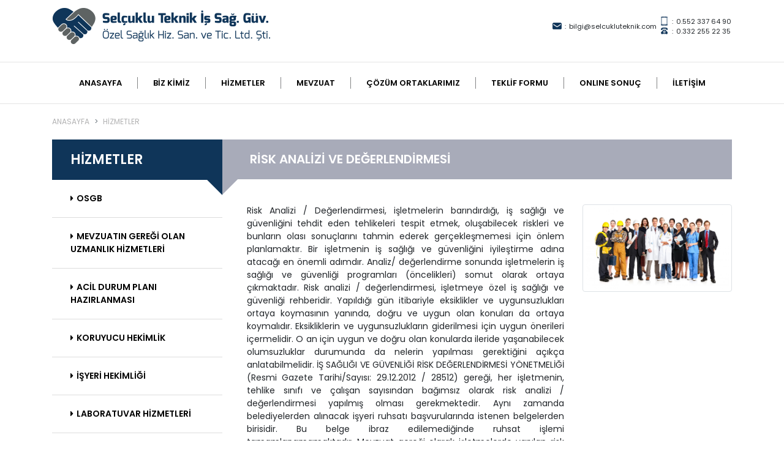

--- FILE ---
content_type: text/html; charset=utf-8
request_url: https://selcukluteknik.com/hizmet/6569c3bfc0c0805860d6d288/R%C4%B0SK-ANAL%C4%B0Z%C4%B0-VE-DE%C4%9EERLEND%C4%B0RMES%C4%B0
body_size: 8404
content:
<!DOCTYPE html>

<html ng-app="app" lang="tr" class="k-webkit k-webkit67 ng-scope">
<head>
    <!-- Global site tag (gtag.js) - Google Analytics -->
    <script async src="https://www.googletagmanager.com/gtag/js?id=G-5XNZ8Y646M"></script>
    <script>
        window.dataLayer = window.dataLayer || [];
        function gtag() { dataLayer.push(arguments); }
        gtag('js', new Date());

        gtag('config', 'G-5XNZ8Y646M');
    </script>

    <meta content="width=device-width,initial-scale=1,maximum-scale=1,user-scalable=0" name="viewport">
    <meta name="viewport" content="width=device-width" />
    <title>RİSK ANALİZİ VE DEĞERLENDİRMESİ</title>

    <link href="/assets/css/bootstrap.min.css" rel="stylesheet" />
    <link href="/assets/css/fontawesome/all.min.css" rel="stylesheet" />
    <link href="/assets/css/jquery-confirm.min.css" rel="stylesheet" />
    <link href="/assets/css/angular-confirm.min.css" rel="stylesheet" />
    <link href="/assets/css/kendo.common-material.min.css" rel="stylesheet" />
    <link href="/assets/css/kendo.material.min.css" rel="stylesheet" />
    <link href="/assets/css/teknik/layout.css" rel="stylesheet" />
    <link href="/assets/css/teknik/main.css" rel="stylesheet" />
    <link href="/assets/css/bootstrap-select.min.css" rel="stylesheet" />




    <script src="/assets/js/jquery-3.3.1.min.js"></script>
    <script src="/assets/js/angular.min.js"></script>
    <script src="https://unpkg.com/popper.js@1.14.4/dist/umd/popper.min.js"></script>

    <script src="/assets/js/bootstrap.min.js"></script>
    <script src="/assets/js/fontawesome/all.min.js"></script>
    <script src="/assets/js/bootbox.js"></script>
    <script src="/assets/js/kendo.all.min.js"></script>
    <script src="/assets/js/kendo.messages.tr-TR.min.js"></script>
    <script src="/assets/js/kendo.culture.tr-TR.js"></script>
    <script src="/assets/js/jquery.validate.js"></script>
    <script src="/assets/js/jquery.validate.unobtrusive.min.js"></script>
    <script src="/assets/js/jquery.gritter.js"></script>
    <script src="/Scripts/Roka/Roka.Unobtrusive.Ajax.js"></script>
    <script src="/Scripts/Roka/Roka.General.js"></script>
    <script src="/Scripts/Roka/Roka.Modal.js"></script>
    <script src="/Scripts/Roka/Roka.Confirm.js"></script>
    <script src="/assets/js/jquery.inputmask.bundle.js"></script>
    <script src="/assets/js/bootstrap-select.min.js"></script>



    <script>
        window.FontAwesomeConfig = {
            searchPseudoElements: true
        }
    </script>
</head>

<body contenteditable="false" ng-controller="mainCtrl">
    <div class="container">
        <div class="row navbar navbar-default top-navbar ">
            <a class="navbar-brand" href="/">
                <img src="/assets/images/teknik/logo.png" />
            </a>

            <div class="navbar-right">
                <div class="flex">
                    <img src="/assets/images/icons/mail_icon.png" /> <span><a href="/cdn-cgi/l/email-protection" class="__cf_email__" data-cfemail="6002090c07092013050c03150b0c1514050b0e090b4e030f0d">[email&#160;protected]</a></span>
                </div>
                <div class="right-iletisim">

                    <div class="flex">
                        <img src="/assets/images/icons/cep.png" /><span>0.552 337 64 90</span>
                    </div>
                    <div class="flex">
                        <img src="/assets/images/icons/telefon_icon.png" /><span>0.332 255 22 35</span>
                    </div>
                </div>



            </div>

        </div>
    </div>
    <div class="container-fluid d-none d-lg-block"><hr class="row" /></div>
    <div class="container">
        <nav class="row navbar navbar-expand-lg navbar-light main-navbar">
            <button class="navbar-toggler" type="button" data-toggle="collapse" data-target="#navbarNavAltMarkup" aria-controls="navbarNavAltMarkup" aria-expanded="false" aria-label="Toggle navigation">
                <span class="navbar-toggler-icon"></span>
            </button>


            <div class="collapse navbar-collapse" id="navbarNavAltMarkup">
                <ul class="navbar-nav">
                    <li class="nav-item nav-link"><a href="/">ANASAYFA</a></li>
                    <li class="nav-item nav-link drop">
                        BİZ KİMİZ

                        <div class="drop-content">
                            <div class="arrow_box">
                                    <a href="/kurumsal/5b8e6593e5f6b322f49177c4/HAKKIMIZDA">HAKKIMIZDA</a>
                                    <a href="/kurumsal/6569c220c0c0805860d6d281/Kanun-ve-Y&#246;netmelikler">KANUN VE Y&#214;NETMELİKLER</a>


                            </div>
                        </div>
                    </li>


                    <li class="nav-item nav-link drop">
                        HİZMETLER

                        <div class="drop-content">
                            <div class="arrow_box">
                                    <a href="/hizmet/6569c28dc0c0805860d6d282/OSGB">OSGB</a>
                                    <a href="/hizmet/6569c2cac0c0805860d6d283/MEVZUATIN-GEREĞİ-OLAN-UZMANLIK-HİZMETLERİ">MEVZUATIN GEREĞİ OLAN UZMANLIK HİZMETLERİ</a>
                                    <a href="/hizmet/6569c2f6c0c0805860d6d284/ACİL-DURUM-PLANI-HAZIRLANMASI">ACİL DURUM PLANI HAZIRLANMASI</a>
                                    <a href="/hizmet/6569c31cc0c0805860d6d285/KORUYUCU-HEKİMLİK">KORUYUCU HEKİMLİK</a>
                                    <a href="/hizmet/6569c355c0c0805860d6d286/İŞYERİ-HEKİMLİĞİ">İŞYERİ HEKİMLİĞİ</a>
                                    <a href="/hizmet/6569c392c0c0805860d6d287/LABORATUVAR-HİZMETLERİ">LABORATUVAR HİZMETLERİ</a>
                                    <a href="/hizmet/6569c3bfc0c0805860d6d288/RİSK-ANALİZİ-VE-DEĞERLENDİRMESİ">RİSK ANALİZİ VE DEĞERLENDİRMESİ</a>
                                    <a href="/hizmet/6569c410c0c0805860d6d289/PORT&#214;R-MUAYENELERİ">PORT&#214;R MUAYENELERİ</a>
                                    <a href="/hizmet/6569c447c0c0805860d6d28a/KURUMSAL-PSİKOLOJİK-DANIŞMANLIK">KURUMSAL PSİKOLOJİK DANIŞMANLIK</a>
                                    <a href="/hizmet/6569c47ac0c0805860d6d28b/SAĞLIK-PERSONELİ-HİZMETLERİ">SAĞLIK PERSONELİ HİZMETLERİ</a>
                                    <a href="/hizmet/6569c4c8c0c0805860d6d28c/TEMEL-İŞ-SAĞLIĞI-VE-G&#220;VENLİĞİ-EĞİTİMLERİ">TEMEL İŞ SAĞLIĞI VE G&#220;VENLİĞİ EĞİTİMLERİ</a>
                                    <a href="/hizmet/6569c4fac0c0805860d6d28d/Ergonomi-Eğitimi">ERGONOMİ EĞİTİMİ</a>
                                    <a href="/hizmet/6569c523c0c0805860d6d28e/İLK-YARDIM-EĞİTİMİ">İLK YARDIM EĞİTİMİ</a>
                                    <a href="/hizmet/6569c551c0c0805860d6d28f/İŞYERİNE-Y&#214;NELİK-EĞİTİMLER">İŞYERİNE Y&#214;NELİK EĞİTİMLER</a>
                                    <a href="/hizmet/6569c880c0c0805860d6d290/ACİL-DURUM-EĞİTİMLERİ">ACİL DURUM EĞİTİMLERİ</a>
                                    <a href="/hizmet/6569c8adc0c0805860d6d291/İŞ-G&#220;VENLİĞİ-HİZMETİ">İŞ G&#220;VENLİĞİ HİZMETİ</a>
                                    <a href="/hizmet/6569c8dac0c0805860d6d292/Tehlikeli-Madde-G&#252;venlik-Danışmanlığı">TEHLİKELİ MADDE G&#220;VENLİK DANIŞMANLIĞI</a>
                                    <a href="/hizmet/6569c8f8c0c0805860d6d293/MOBİL-SAĞLIK-HİZMETLERİ">MOBİL SAĞLIK HİZMETLERİ</a>
                                    <a href="/hizmet/6569c926c0c0805860d6d294/ISO-45001-İŞ-SAĞLIĞI-VE-G&#220;VENLİĞİ-Y&#214;NETİM-SİSTEMİ">ISO 45001 İŞ SAĞLIĞI VE G&#220;VENLİĞİ Y&#214;NETİM SİSTEMİ</a>
                                    <a href="/hizmet/6569c955c0c0805860d6d295/İŞE-GİRİŞ-SAĞLIK-RAPORU-NEDİR?">İŞE GİRİŞ SAĞLIK RAPORU NEDİR?</a>
                                    <a href="/hizmet/6569c97bc0c0805860d6d296/FİRMALAR-İ&#199;İN-SAĞLIK-RAPORU-FİYAT-TEKLİFİ">FİRMALAR İ&#199;İN SAĞLIK RAPORU FİYAT TEKLİFİ</a>
                                    <a href="/hizmet/6569c9abc0c0805860d6d297/İŞE-GİRİŞ-MUAYENELERİ-&#199;ALIŞANLARIN-SAĞLIĞI-İ&#199;İN-&#214;NEMLİ-ADIMLAR">İŞE GİRİŞ MUAYENELERİ &#199;ALIŞANLARIN SAĞLIĞI İ&#199;İN &#214;NEMLİ ADIMLAR</a>
                                    <a href="/hizmet/67caa5f0c0c07a04482005c6/İş-G&#252;venliği-Uzmanı-Ne-İş-Yapar?-Kapsamlı-Rehber">İŞ G&#220;VENLİĞİ UZMANI NE İŞ YAPAR? KAPSAMLI REHBER</a>
                                    <a href="/hizmet/67dd5939c0c0745aa0733e5b/OSGB-Nedir-Ne-İş-Yapar?">OSGB NEDİR, NE İŞ YAPAR?</a>
                                    <a href="/hizmet/67dd59b7c0c0745aa0733e5c/İşyeri-Hekimi-Ne-Yapar?-Kapsamlı-Rehber">İŞYERİ HEKİMİ NE YAPAR? KAPSAMLI REHBER</a>
                                    <a href="/hizmet/67e648a1c0c07913f8bff280/İSG’nin-Asıl-Amacı-Nedir?">İSG’NİN ASIL AMACI NEDİR?</a>
                                    <a href="/hizmet/67ef8222c0c07a5fc8101a24/TMGD-Nedir?">TMGD NEDİR?</a>
                                    <a href="/hizmet/67f8c3c6c0c0793a741d727f/İş-Kazası-Nedir?-İş-Kazası-Sayılan-Durumlar-ve-Haklarınız">İŞ KAZASI NEDİR? İŞ KAZASI SAYILAN DURUMLAR VE HAKLARINIZ</a>
                                    <a href="/hizmet/6802063fc0c077181c976be1/İş-Kazaları-Nasıl-&#214;nlenir">İŞ KAZALARI NASIL &#214;NLENİR</a>
                                    <a href="/hizmet/680b4af1c0c07942e8db3d25/İş-Kanunu-Nedir?-4857-Sayılı-İş-Kanunu">İŞ KANUNU NEDİR? 4857 SAYILI İŞ KANUNU</a>
                                    <a href="/hizmet/68148087c0c0794724e57b45/İşe-Giriş-Sağlık-Raporu-Nedir?">İŞE GİRİŞ SAĞLIK RAPORU NEDİR?</a>
                                    <a href="/hizmet/681dc0b1c0c07966c0c738be/İlk-Yardım-Eğitimi-İ&#231;in-Hayat-Kurtaran-Bilgiler">İLK YARDIM EĞİTİMİ İ&#199;İN HAYAT KURTARAN BİLGİLER</a>
                                    <a href="/hizmet/682484e0c0c0774f3865faca/Periyodik-Sağlık-Muayenesi-Nedir?-Hangi-Aralıklarla-Yapılmalı?">PERİYODİK SAĞLIK MUAYENESİ NEDİR? HANGİ ARALIKLARLA YAPILMALI?</a>
                                    <a href="/hizmet/68302b55c0c078610408e2ad/Mobil-Sağlık-Tarama-Hizmetleri-ile-İş-G&#252;venliğinde-Yerinde-&#199;&#246;z&#252;m">MOBİL SAĞLIK TARAMA HİZMETLERİ İLE İŞ G&#220;VENLİĞİNDE YERİNDE &#199;&#214;Z&#220;M</a>


                            </div>
                        </div>
                    </li>
                    <li class="nav-item nav-link drop">
                        MEVZUAT


                        <div class="drop-content">
                            <div class="arrow_box">
                                <a href="/Medya">KATALOGLAR</a>
                                <a href="/Medya/Gorseller">UYGULAMA GÖRSELLER</a>
                                <a href="/Medya/Videolar">UYGULAMA VİDEOLAR</a>
                                <a href="/Medya/Sertifikalar">SERTİFİKALAR</a>
                            </div>
                        </div>
                    </li>

                    <li class="nav-item nav-link drop">
                        ÇÖZÜM ORTAKLARIMIZ

                        <div class="drop-content">
                            <div class="arrow_box">
                                    <a href="/cozum-ortaklarimiz/6569c9e4c0c0805860d6d298/Konya">KONYA</a>
                                    <a href="/cozum-ortaklarimiz/6569c9edc0c0805860d6d299/Karaman">KARAMAN</a>


                            </div>
                        </div>
                    </li>
                    <li class="nav-item nav-link"><a href="/teklif-formu">TEKLİF FORMU</a></li>
                    <li class="nav-item nav-link"><a href="http://84.252.81.237">  ONLINE SONUÇ</a></li>
                    
                    <li class="nav-item nav-link"><a href="/iletisim">İLETİŞİM</a></li>




                </ul>
            </div>
        </nav>
    </div>
    <div class="container-fluid d-none d-lg-block"><hr class="row no-margin-bottom" /></div>

    <div class="container-fluid">
        <div class="row">
            <div class="col main no-padding">
                
<style>
    a:hover{
        cursor:pointer;
    }
</style>
<div ng-controller="kurumsalCtrl"  >
    <div class="container breadcrumb-area d-none d-md-block">
        <ol class="breadcrumb">
            <li class="breadcrumb-item"><a href="#">ANASAYFA</a></li>
            <li class="breadcrumb-item active"><a href="#">HİZMETLER</a></li>
        </ol>
    </div>
    <div class="container">


        <div class="page-header d-none d-md-block">
            <div class="col-md-3 page-left float-left">
                <h2>Hizmetler</h2>
                <div class="right-triangle"></div>
            </div>
            <div class="col-md-9 page-right float-left">
                <h3>RİSK ANALİZİ VE DEĞERLENDİRMESİ</h3>
                <div class="left-triangle"></div>
            </div>
        </div>
        <div class="page-menu-mobil d-block d-md-none row">
            <div class="dropdown">
                <button type="button" class="btn btn-drop-mobil dropdown-toggle btn-block" data-toggle="dropdown">HİZMETLER</button>
                <div class="dropdown-menu">

                        <a class="dropdown-item menu-item " href="/hizmet/6569c28dc0c0805860d6d282/OSGB" ><i class="fas fa-caret-right"> </i>OSGB</a>
                        <a class="dropdown-item menu-item " href="/hizmet/6569c2cac0c0805860d6d283/MEVZUATIN-GEREĞİ-OLAN-UZMANLIK-HİZMETLERİ" ><i class="fas fa-caret-right"> </i>MEVZUATIN GEREĞİ OLAN UZMANLIK HİZMETLERİ</a>
                        <a class="dropdown-item menu-item " href="/hizmet/6569c2f6c0c0805860d6d284/ACİL-DURUM-PLANI-HAZIRLANMASI" ><i class="fas fa-caret-right"> </i>ACİL DURUM PLANI HAZIRLANMASI</a>
                        <a class="dropdown-item menu-item " href="/hizmet/6569c31cc0c0805860d6d285/KORUYUCU-HEKİMLİK" ><i class="fas fa-caret-right"> </i>KORUYUCU HEKİMLİK</a>
                        <a class="dropdown-item menu-item " href="/hizmet/6569c355c0c0805860d6d286/İŞYERİ-HEKİMLİĞİ" ><i class="fas fa-caret-right"> </i>İŞYERİ HEKİMLİĞİ</a>
                        <a class="dropdown-item menu-item " href="/hizmet/6569c392c0c0805860d6d287/LABORATUVAR-HİZMETLERİ" ><i class="fas fa-caret-right"> </i>LABORATUVAR HİZMETLERİ</a>
                        <a class="dropdown-item menu-item active" href="/hizmet/6569c3bfc0c0805860d6d288/RİSK-ANALİZİ-VE-DEĞERLENDİRMESİ" ><i class="fas fa-caret-right"> </i>RİSK ANALİZİ VE DEĞERLENDİRMESİ</a>
                        <a class="dropdown-item menu-item " href="/hizmet/6569c410c0c0805860d6d289/PORT&#214;R-MUAYENELERİ" ><i class="fas fa-caret-right"> </i>PORT&#214;R MUAYENELERİ</a>
                        <a class="dropdown-item menu-item " href="/hizmet/6569c447c0c0805860d6d28a/KURUMSAL-PSİKOLOJİK-DANIŞMANLIK" ><i class="fas fa-caret-right"> </i>KURUMSAL PSİKOLOJİK DANIŞMANLIK</a>
                        <a class="dropdown-item menu-item " href="/hizmet/6569c47ac0c0805860d6d28b/SAĞLIK-PERSONELİ-HİZMETLERİ" ><i class="fas fa-caret-right"> </i>SAĞLIK PERSONELİ HİZMETLERİ</a>
                        <a class="dropdown-item menu-item " href="/hizmet/6569c4c8c0c0805860d6d28c/TEMEL-İŞ-SAĞLIĞI-VE-G&#220;VENLİĞİ-EĞİTİMLERİ" ><i class="fas fa-caret-right"> </i>TEMEL İŞ SAĞLIĞI VE G&#220;VENLİĞİ EĞİTİMLERİ</a>
                        <a class="dropdown-item menu-item " href="/hizmet/6569c4fac0c0805860d6d28d/Ergonomi-Eğitimi" ><i class="fas fa-caret-right"> </i>Ergonomi Eğitimi</a>
                        <a class="dropdown-item menu-item " href="/hizmet/6569c523c0c0805860d6d28e/İLK-YARDIM-EĞİTİMİ" ><i class="fas fa-caret-right"> </i>İLK YARDIM EĞİTİMİ</a>
                        <a class="dropdown-item menu-item " href="/hizmet/6569c551c0c0805860d6d28f/İŞYERİNE-Y&#214;NELİK-EĞİTİMLER" ><i class="fas fa-caret-right"> </i>İŞYERİNE Y&#214;NELİK EĞİTİMLER</a>
                        <a class="dropdown-item menu-item " href="/hizmet/6569c880c0c0805860d6d290/ACİL-DURUM-EĞİTİMLERİ" ><i class="fas fa-caret-right"> </i>ACİL DURUM EĞİTİMLERİ</a>
                        <a class="dropdown-item menu-item " href="/hizmet/6569c8adc0c0805860d6d291/İŞ-G&#220;VENLİĞİ-HİZMETİ" ><i class="fas fa-caret-right"> </i>İŞ G&#220;VENLİĞİ HİZMETİ</a>
                        <a class="dropdown-item menu-item " href="/hizmet/6569c8dac0c0805860d6d292/Tehlikeli-Madde-G&#252;venlik-Danışmanlığı" ><i class="fas fa-caret-right"> </i>Tehlikeli Madde G&#252;venlik Danışmanlığı</a>
                        <a class="dropdown-item menu-item " href="/hizmet/6569c8f8c0c0805860d6d293/MOBİL-SAĞLIK-HİZMETLERİ" ><i class="fas fa-caret-right"> </i>MOBİL SAĞLIK HİZMETLERİ</a>
                        <a class="dropdown-item menu-item " href="/hizmet/6569c926c0c0805860d6d294/ISO-45001-İŞ-SAĞLIĞI-VE-G&#220;VENLİĞİ-Y&#214;NETİM-SİSTEMİ" ><i class="fas fa-caret-right"> </i>ISO 45001 İŞ SAĞLIĞI VE G&#220;VENLİĞİ Y&#214;NETİM SİSTEMİ</a>
                        <a class="dropdown-item menu-item " href="/hizmet/6569c955c0c0805860d6d295/İŞE-GİRİŞ-SAĞLIK-RAPORU-NEDİR?" ><i class="fas fa-caret-right"> </i>İŞE GİRİŞ SAĞLIK RAPORU NEDİR?</a>
                        <a class="dropdown-item menu-item " href="/hizmet/6569c97bc0c0805860d6d296/FİRMALAR-İ&#199;İN-SAĞLIK-RAPORU-FİYAT-TEKLİFİ" ><i class="fas fa-caret-right"> </i>FİRMALAR İ&#199;İN SAĞLIK RAPORU FİYAT TEKLİFİ</a>
                        <a class="dropdown-item menu-item " href="/hizmet/6569c9abc0c0805860d6d297/İŞE-GİRİŞ-MUAYENELERİ-&#199;ALIŞANLARIN-SAĞLIĞI-İ&#199;İN-&#214;NEMLİ-ADIMLAR" ><i class="fas fa-caret-right"> </i>İŞE GİRİŞ MUAYENELERİ &#199;ALIŞANLARIN SAĞLIĞI İ&#199;İN &#214;NEMLİ ADIMLAR</a>
                        <a class="dropdown-item menu-item " href="/hizmet/67caa5f0c0c07a04482005c6/İş-G&#252;venliği-Uzmanı-Ne-İş-Yapar?-Kapsamlı-Rehber" ><i class="fas fa-caret-right"> </i>İş G&#252;venliği Uzmanı Ne İş Yapar? Kapsamlı Rehber</a>
                        <a class="dropdown-item menu-item " href="/hizmet/67dd5939c0c0745aa0733e5b/OSGB-Nedir-Ne-İş-Yapar?" ><i class="fas fa-caret-right"> </i>OSGB Nedir, Ne İş Yapar?</a>
                        <a class="dropdown-item menu-item " href="/hizmet/67dd59b7c0c0745aa0733e5c/İşyeri-Hekimi-Ne-Yapar?-Kapsamlı-Rehber" ><i class="fas fa-caret-right"> </i>İşyeri Hekimi Ne Yapar? Kapsamlı Rehber</a>
                        <a class="dropdown-item menu-item " href="/hizmet/67e648a1c0c07913f8bff280/İSG’nin-Asıl-Amacı-Nedir?" ><i class="fas fa-caret-right"> </i>İSG’nin Asıl Amacı Nedir?</a>
                        <a class="dropdown-item menu-item " href="/hizmet/67ef8222c0c07a5fc8101a24/TMGD-Nedir?" ><i class="fas fa-caret-right"> </i>TMGD Nedir?</a>
                        <a class="dropdown-item menu-item " href="/hizmet/67f8c3c6c0c0793a741d727f/İş-Kazası-Nedir?-İş-Kazası-Sayılan-Durumlar-ve-Haklarınız" ><i class="fas fa-caret-right"> </i>İş Kazası Nedir? İş Kazası Sayılan Durumlar ve Haklarınız</a>
                        <a class="dropdown-item menu-item " href="/hizmet/6802063fc0c077181c976be1/İş-Kazaları-Nasıl-&#214;nlenir" ><i class="fas fa-caret-right"> </i>İş Kazaları Nasıl &#214;nlenir</a>
                        <a class="dropdown-item menu-item " href="/hizmet/680b4af1c0c07942e8db3d25/İş-Kanunu-Nedir?-4857-Sayılı-İş-Kanunu" ><i class="fas fa-caret-right"> </i>İş Kanunu Nedir? 4857 Sayılı İş Kanunu</a>
                        <a class="dropdown-item menu-item " href="/hizmet/68148087c0c0794724e57b45/İşe-Giriş-Sağlık-Raporu-Nedir?" ><i class="fas fa-caret-right"> </i>İşe Giriş Sağlık Raporu Nedir?</a>
                        <a class="dropdown-item menu-item " href="/hizmet/681dc0b1c0c07966c0c738be/İlk-Yardım-Eğitimi-İ&#231;in-Hayat-Kurtaran-Bilgiler" ><i class="fas fa-caret-right"> </i>İlk Yardım Eğitimi İ&#231;in Hayat Kurtaran Bilgiler</a>
                        <a class="dropdown-item menu-item " href="/hizmet/682484e0c0c0774f3865faca/Periyodik-Sağlık-Muayenesi-Nedir?-Hangi-Aralıklarla-Yapılmalı?" ><i class="fas fa-caret-right"> </i>Periyodik Sağlık Muayenesi Nedir? Hangi Aralıklarla Yapılmalı?</a>
                        <a class="dropdown-item menu-item " href="/hizmet/68302b55c0c078610408e2ad/Mobil-Sağlık-Tarama-Hizmetleri-ile-İş-G&#252;venliğinde-Yerinde-&#199;&#246;z&#252;m" ><i class="fas fa-caret-right"> </i>Mobil Sağlık Tarama Hizmetleri ile İş G&#252;venliğinde Yerinde &#199;&#246;z&#252;m</a>

                </div>
            </div>

        </div>
        <div class="clearfix"></div>
        <div class="page-menu col-md-3 float-left no-padding d-none d-md-block"  >
        
    
              
                    <div class="menu-item "  >
                        
                        <a href="/hizmet/6569c28dc0c0805860d6d282/OSGB">
                            <i class="fas fa-caret-right"></i>OSGB
                        </a>
                    </div>
                    <div class="menu-item "  >
                        
                        <a href="/hizmet/6569c2cac0c0805860d6d283/MEVZUATIN-GEREĞİ-OLAN-UZMANLIK-HİZMETLERİ">
                            <i class="fas fa-caret-right"></i>MEVZUATIN GEREĞİ OLAN UZMANLIK HİZMETLERİ
                        </a>
                    </div>
                    <div class="menu-item "  >
                        
                        <a href="/hizmet/6569c2f6c0c0805860d6d284/ACİL-DURUM-PLANI-HAZIRLANMASI">
                            <i class="fas fa-caret-right"></i>ACİL DURUM PLANI HAZIRLANMASI
                        </a>
                    </div>
                    <div class="menu-item "  >
                        
                        <a href="/hizmet/6569c31cc0c0805860d6d285/KORUYUCU-HEKİMLİK">
                            <i class="fas fa-caret-right"></i>KORUYUCU HEKİMLİK
                        </a>
                    </div>
                    <div class="menu-item "  >
                        
                        <a href="/hizmet/6569c355c0c0805860d6d286/İŞYERİ-HEKİMLİĞİ">
                            <i class="fas fa-caret-right"></i>İŞYERİ HEKİMLİĞİ
                        </a>
                    </div>
                    <div class="menu-item "  >
                        
                        <a href="/hizmet/6569c392c0c0805860d6d287/LABORATUVAR-HİZMETLERİ">
                            <i class="fas fa-caret-right"></i>LABORATUVAR HİZMETLERİ
                        </a>
                    </div>
                    <div class="menu-item active"  >
                        
                        <a href="/hizmet/6569c3bfc0c0805860d6d288/RİSK-ANALİZİ-VE-DEĞERLENDİRMESİ">
                            <i class="fas fa-caret-right"></i>RİSK ANALİZİ VE DEĞERLENDİRMESİ
                        </a>
                    </div>
                    <div class="menu-item "  >
                        
                        <a href="/hizmet/6569c410c0c0805860d6d289/PORT&#214;R-MUAYENELERİ">
                            <i class="fas fa-caret-right"></i>PORT&#214;R MUAYENELERİ
                        </a>
                    </div>
                    <div class="menu-item "  >
                        
                        <a href="/hizmet/6569c447c0c0805860d6d28a/KURUMSAL-PSİKOLOJİK-DANIŞMANLIK">
                            <i class="fas fa-caret-right"></i>KURUMSAL PSİKOLOJİK DANIŞMANLIK
                        </a>
                    </div>
                    <div class="menu-item "  >
                        
                        <a href="/hizmet/6569c47ac0c0805860d6d28b/SAĞLIK-PERSONELİ-HİZMETLERİ">
                            <i class="fas fa-caret-right"></i>SAĞLIK PERSONELİ HİZMETLERİ
                        </a>
                    </div>
                    <div class="menu-item "  >
                        
                        <a href="/hizmet/6569c4c8c0c0805860d6d28c/TEMEL-İŞ-SAĞLIĞI-VE-G&#220;VENLİĞİ-EĞİTİMLERİ">
                            <i class="fas fa-caret-right"></i>TEMEL İŞ SAĞLIĞI VE G&#220;VENLİĞİ EĞİTİMLERİ
                        </a>
                    </div>
                    <div class="menu-item "  >
                        
                        <a href="/hizmet/6569c4fac0c0805860d6d28d/Ergonomi-Eğitimi">
                            <i class="fas fa-caret-right"></i>Ergonomi Eğitimi
                        </a>
                    </div>
                    <div class="menu-item "  >
                        
                        <a href="/hizmet/6569c523c0c0805860d6d28e/İLK-YARDIM-EĞİTİMİ">
                            <i class="fas fa-caret-right"></i>İLK YARDIM EĞİTİMİ
                        </a>
                    </div>
                    <div class="menu-item "  >
                        
                        <a href="/hizmet/6569c551c0c0805860d6d28f/İŞYERİNE-Y&#214;NELİK-EĞİTİMLER">
                            <i class="fas fa-caret-right"></i>İŞYERİNE Y&#214;NELİK EĞİTİMLER
                        </a>
                    </div>
                    <div class="menu-item "  >
                        
                        <a href="/hizmet/6569c880c0c0805860d6d290/ACİL-DURUM-EĞİTİMLERİ">
                            <i class="fas fa-caret-right"></i>ACİL DURUM EĞİTİMLERİ
                        </a>
                    </div>
                    <div class="menu-item "  >
                        
                        <a href="/hizmet/6569c8adc0c0805860d6d291/İŞ-G&#220;VENLİĞİ-HİZMETİ">
                            <i class="fas fa-caret-right"></i>İŞ G&#220;VENLİĞİ HİZMETİ
                        </a>
                    </div>
                    <div class="menu-item "  >
                        
                        <a href="/hizmet/6569c8dac0c0805860d6d292/Tehlikeli-Madde-G&#252;venlik-Danışmanlığı">
                            <i class="fas fa-caret-right"></i>Tehlikeli Madde G&#252;venlik Danışmanlığı
                        </a>
                    </div>
                    <div class="menu-item "  >
                        
                        <a href="/hizmet/6569c8f8c0c0805860d6d293/MOBİL-SAĞLIK-HİZMETLERİ">
                            <i class="fas fa-caret-right"></i>MOBİL SAĞLIK HİZMETLERİ
                        </a>
                    </div>
                    <div class="menu-item "  >
                        
                        <a href="/hizmet/6569c926c0c0805860d6d294/ISO-45001-İŞ-SAĞLIĞI-VE-G&#220;VENLİĞİ-Y&#214;NETİM-SİSTEMİ">
                            <i class="fas fa-caret-right"></i>ISO 45001 İŞ SAĞLIĞI VE G&#220;VENLİĞİ Y&#214;NETİM SİSTEMİ
                        </a>
                    </div>
                    <div class="menu-item "  >
                        
                        <a href="/hizmet/6569c955c0c0805860d6d295/İŞE-GİRİŞ-SAĞLIK-RAPORU-NEDİR?">
                            <i class="fas fa-caret-right"></i>İŞE GİRİŞ SAĞLIK RAPORU NEDİR?
                        </a>
                    </div>
                    <div class="menu-item "  >
                        
                        <a href="/hizmet/6569c97bc0c0805860d6d296/FİRMALAR-İ&#199;İN-SAĞLIK-RAPORU-FİYAT-TEKLİFİ">
                            <i class="fas fa-caret-right"></i>FİRMALAR İ&#199;İN SAĞLIK RAPORU FİYAT TEKLİFİ
                        </a>
                    </div>
                    <div class="menu-item "  >
                        
                        <a href="/hizmet/6569c9abc0c0805860d6d297/İŞE-GİRİŞ-MUAYENELERİ-&#199;ALIŞANLARIN-SAĞLIĞI-İ&#199;İN-&#214;NEMLİ-ADIMLAR">
                            <i class="fas fa-caret-right"></i>İŞE GİRİŞ MUAYENELERİ &#199;ALIŞANLARIN SAĞLIĞI İ&#199;İN &#214;NEMLİ ADIMLAR
                        </a>
                    </div>
                    <div class="menu-item "  >
                        
                        <a href="/hizmet/67caa5f0c0c07a04482005c6/İş-G&#252;venliği-Uzmanı-Ne-İş-Yapar?-Kapsamlı-Rehber">
                            <i class="fas fa-caret-right"></i>İş G&#252;venliği Uzmanı Ne İş Yapar? Kapsamlı Rehber
                        </a>
                    </div>
                    <div class="menu-item "  >
                        
                        <a href="/hizmet/67dd5939c0c0745aa0733e5b/OSGB-Nedir-Ne-İş-Yapar?">
                            <i class="fas fa-caret-right"></i>OSGB Nedir, Ne İş Yapar?
                        </a>
                    </div>
                    <div class="menu-item "  >
                        
                        <a href="/hizmet/67dd59b7c0c0745aa0733e5c/İşyeri-Hekimi-Ne-Yapar?-Kapsamlı-Rehber">
                            <i class="fas fa-caret-right"></i>İşyeri Hekimi Ne Yapar? Kapsamlı Rehber
                        </a>
                    </div>
                    <div class="menu-item "  >
                        
                        <a href="/hizmet/67e648a1c0c07913f8bff280/İSG’nin-Asıl-Amacı-Nedir?">
                            <i class="fas fa-caret-right"></i>İSG’nin Asıl Amacı Nedir?
                        </a>
                    </div>
                    <div class="menu-item "  >
                        
                        <a href="/hizmet/67ef8222c0c07a5fc8101a24/TMGD-Nedir?">
                            <i class="fas fa-caret-right"></i>TMGD Nedir?
                        </a>
                    </div>
                    <div class="menu-item "  >
                        
                        <a href="/hizmet/67f8c3c6c0c0793a741d727f/İş-Kazası-Nedir?-İş-Kazası-Sayılan-Durumlar-ve-Haklarınız">
                            <i class="fas fa-caret-right"></i>İş Kazası Nedir? İş Kazası Sayılan Durumlar ve Haklarınız
                        </a>
                    </div>
                    <div class="menu-item "  >
                        
                        <a href="/hizmet/6802063fc0c077181c976be1/İş-Kazaları-Nasıl-&#214;nlenir">
                            <i class="fas fa-caret-right"></i>İş Kazaları Nasıl &#214;nlenir
                        </a>
                    </div>
                    <div class="menu-item "  >
                        
                        <a href="/hizmet/680b4af1c0c07942e8db3d25/İş-Kanunu-Nedir?-4857-Sayılı-İş-Kanunu">
                            <i class="fas fa-caret-right"></i>İş Kanunu Nedir? 4857 Sayılı İş Kanunu
                        </a>
                    </div>
                    <div class="menu-item "  >
                        
                        <a href="/hizmet/68148087c0c0794724e57b45/İşe-Giriş-Sağlık-Raporu-Nedir?">
                            <i class="fas fa-caret-right"></i>İşe Giriş Sağlık Raporu Nedir?
                        </a>
                    </div>
                    <div class="menu-item "  >
                        
                        <a href="/hizmet/681dc0b1c0c07966c0c738be/İlk-Yardım-Eğitimi-İ&#231;in-Hayat-Kurtaran-Bilgiler">
                            <i class="fas fa-caret-right"></i>İlk Yardım Eğitimi İ&#231;in Hayat Kurtaran Bilgiler
                        </a>
                    </div>
                    <div class="menu-item "  >
                        
                        <a href="/hizmet/682484e0c0c0774f3865faca/Periyodik-Sağlık-Muayenesi-Nedir?-Hangi-Aralıklarla-Yapılmalı?">
                            <i class="fas fa-caret-right"></i>Periyodik Sağlık Muayenesi Nedir? Hangi Aralıklarla Yapılmalı?
                        </a>
                    </div>
                    <div class="menu-item "  >
                        
                        <a href="/hizmet/68302b55c0c078610408e2ad/Mobil-Sağlık-Tarama-Hizmetleri-ile-İş-G&#252;venliğinde-Yerinde-&#199;&#246;z&#252;m">
                            <i class="fas fa-caret-right"></i>Mobil Sağlık Tarama Hizmetleri ile İş G&#252;venliğinde Yerinde &#199;&#246;z&#252;m
                        </a>
                    </div>


            </div>
            <div class="col-md-9 float-left no-padding">
                <div class="page-content">
                    <div class="row">
                        <div class="col-xl-8 col-lg-8 col-md-6 col-sm-12">
                            <p  >Risk Analizi / Değerlendirmesi, işletmelerin barındırdığı, iş sağlığı ve güvenliğini tehdit eden tehlikeleri tespit etmek, oluşabilecek riskleri ve bunların olası sonuçlarını tahmin ederek gerçekleşmemesi için önlem planlamaktır. Bir işletmenin iş sağlığı ve güvenliğini iyileştirme adına atacağı en önemli adımdır. Analiz/ değerlendirme sonunda işletmelerin iş sağlığı ve güvenliği programları (öncelikleri) somut olarak ortaya çıkmaktadır. Risk analizi / değerlendirmesi, işletmeye özel iş sağlığı ve güvenliği rehberidir. Yapıldığı gün itibariyle eksiklikler ve uygunsuzlukları ortaya koymasının yanında, doğru ve uygun olan konuları da ortaya koymalıdır. Eksikliklerin ve uygunsuzlukların giderilmesi için uygun önerileri içermelidir. O an için uygun ve doğru olan konularda ileride yaşanabilecek olumsuzluklar durumunda da nelerin yapılması gerektiğini açıkça anlatabilmelidir. İŞ SAĞLIĞI VE GÜVENLİĞİ RİSK DEĞERLENDİRMESİ YÖNETMELİĞİ (Resmi Gazete Tarihi/Sayısı: 29.12.2012 / 28512) gereği, her işletmenin, tehlike sınıfı ve çalışan sayısından bağımsız olarak risk analizi / değerlendirmesi yapılmış olması gerekmektedir. Aynı zamanda belediyelerden alınacak işyeri ruhsatı başvurularında istenen belgelerden birisidir. Bu belge ibraz edilemediğinde ruhsat işlemi tamamlanamamaktadır. Mevzuat gereği olarak işletmelerde yapılan risk analizi / değerlendirmesi; • Çok tehlikeli sınıftaki işletmelerde en geç iki yılda bir - Tehlikeli sınıftaki işletmelerde en geç dört yılda bir • Az tehlikeli sınıftaki işletmelerde en geç altı yılda bir yenilenmesi gerekmektedir. Yine aynı mevzuat gereği, • İşyerinin başka bir yere taşınması, - İşyeri içindeki bölümlerde değişiklik yapılması, - Ürün ve/veya hizmet imalat yönteminde, makinelerinde ve ekipmanlarında değişiklik olması durumunda, - İş kazası ve meslek hastalığı sonrasında, - Ramak kala olaylar sonrasında, - Çalışma ortamı ölçümleri sonuçları ve/veya bu ölçümlerin referans değerlerine ait mevzuatta değişiklik olması durumunda, • İşyeri dışından gelebilecek yeni tehlikelerin ortaya çıkması durumunda yukarıda belirtilen süreler beklenmeden yenilenmelidir.   Risk Analizi / Değerlendirmesi, detaylı ve ekip olarak yapılması gereken bir işlemdir. Analiz / değerlendirme ekibi; • İş güvenliği uzmanı - İşyeri hekimi - İşveren veya vekili - Çalışan temsilcisi - İşyeri destek elemanları - İşyerini ve süreçleri iyi bilen çalışanlardan oluşmalıdır.   Ekipte işyerini temsil edenlerin bulunması, proseslerin doğru anlaşılması ve yorumlanması yanında daha önce yaşanan tehlikelerin de öğrenilmesi açısından önemlidir. Ekip ile birlikte yapılan incelemelerin yanında işletmeye ait önceki iş kazası ve meslek hastalıkları kayıtları, ramak kala olaylara ait kayıtlar, önceden yapılan teftişlere ait sonuçlar, ortam ve kişisel maruziyet ölçüm sonuçları, varsa önceki risk analizleri, acil durum planları ve sektörel kayıtların incelenmesi gerekir. Risk analizi (risk değerlendirmesi) işlemine başlamadan önce analizi / değerlendirmeyi yapacak ekibin, konu hakkında eğitilmesi gerekmektedir.   Risk analizinde/ değerlendirmesinde en önemli aşamalardan birisi de analiz / yöntem seçimidir. Seçilecek yöntemin işletmenin faaliyet gösterdiği sektöre uygun, uluslararası geçerliliğe sahip olması gerekir.   Selçuklu Osgb profesyonelleri, farklı sektörlerdeki tecrübeleri ve sektörel gelişimleri yakından takip edebilmeleri sayesinde işletmeniz için en uygun yöntemin seçimini kolaylıkla yapabilmektedir.   Risk analizi / değerlendirmesi yaparken olası tehlikeleri bulmak, bu tehlikelerin oluşturduğu risklerin neler olabileceğini öngörmek, tehlikelerin oluşma ihtimalini, tehlikeye maruz kalma sıklığını, riskin gerçekleşmesi durumunda yaratacağı şiddeti hesaplamak ve sayısal sonuçlar haline dönüştürmek gerekmektedir. Sonrasında risklerin oluşumunu engellemek için alınması gereken önlemlerin neler olduğuna, bu önlemlerin kimler tarafından uygulanacağına (sorumlusu) ve ne zaman uygulanacağına (termin) karar vermek gerekir.   Selçuklu Osgb profesyonelleri, işletmenizdeki riskleri kantitatif (nicel / ölçülebilir sayısal) olarak ölçümleyebilmektedir.   Kalitatif risk analizi / değerlendirmesi sonrasında, her risk için bir “risk skoru” ortaya çıkmaktadır. Bu skor aslında riskin önem derecesini / kabul edilebilirliğini belirlemektedir. Tüm riskleri, risk skorları referans alınarak büyükten küçüğe ( kabul edilemez seviyeden kabul edilebilir seviyeye) doğru sıralanır. Sıralama sonrasında oluşan tablo işletmelerin iş sağlığı ve güvenliği programını oluşturmaktadır.   Selçuklu Osgb, tecrübeli ve dinamik profesyonelleriyle; • İlk defa yapılacak risk analizi / değerlendirmesi yapımı, - Geçerlilik süresi gereği risk analizi / değerlendirmesi yenilemelerinde, - Risk analizi / değerlendirmesi revizyonu, - Belediyelere ruhsat başvuruları için risk analizi / değerlendirmesi yapılması, • Risk analiz / değerlendirme ekibi eğitimlerinde sizlerin yanındadır.   • Uluslararası kabul görmüş Fine Kinney, L Matrix, Hazop, Hata Ağacı (FTA) / Olay Ağacı (ETA), Checklist vb. yöntemlerin etkin kullanımında tecrübeli…   - İyileştirme önerilerinde işletmenizin koşullarını dikkate alan ve işletme içi yetenekleri kullanmaya öncelik veren…   • Mevzuat ve teknik değişimleri sürekli takip ederek hızla çalışmalarına yansıtan yapı…

                            </p>
                        </div>
                        <div class="col-xl-4 col-lg-4 col-md-6 col-sm-12">
                            <img src="http://img.selcukluteknik.com/d/blobf1f8f3f7-36f3-4e2e-a2d4-71e2b5ab299c638370378058025163.jpg" class="img-thumbnail">

                        </div>
                    </div>
                </div>
            </div>
        </div>
</div>

                <div class="clearfix"></div>
            </div>
        </div>
    </div>

    <div class="footer black-footer">

        <div class="container bottom-border">
            <div class="flex no-margin flex-h-center flex-v-center">
                <span>Bizi Takip Edin :</span>
                <div>

                        <a href="https://www.facebook.com/selcukluteknikkonya" class="icon-wrapper" target="_blank">
                            <img src="/assets/images/icons/facebook.png" />
                        </a>
                        <a href="https://www.youtube.com/@SelcukluTeknikIsSaglgveGuvenli" class="icon-wrapper" target="_blank">
                            <img src="/assets/images/icons/youtube.png" />
                        </a>
                        <a href="https://www.instagram.com/selcukluteknik/" class="icon-wrapper" target="_blank">
                            <img src="/assets/images/icons/instagram.png" />
                        </a>
                        <a href="https://www.linkedin.com/in/sel&#231;uklu-teknik-a9829b172/" class="icon-wrapper" target="_blank">
                            <img src="/assets/images/icons/linkedin.png" />
                        </a>

                </div>
            </div>

        </div>
        <div class="container d-none d-md-block">
            <div class="footer-menu">
                <div class="menu-link">
                    <a href="/">ANASAYFA</a>
                </div>
                <div class="menu-link">
                    <a href="/kurumsal">BİZ KİMİZ</a>

                </div>
                <div class="menu-link">
                    <a href="/hizmet">HİZMETLER</a>

                </div>
                <div class="menu-link">
                    <a href="/medya">MEVZUAT</a>

                </div>
                <div class="menu-link">
                    <a href="#">ÇÖZÜM ORTAKLARIMIZ</a>

                </div>

                <div class="menu-link">
                    <a href="/teklif-formu">TEKLİF FORMU</a>

                </div>
                <div class="menu-link">
                    <a href="/iletisim">İLETİŞİM</a>

                </div>
            </div>
        </div>

        <div class="container">
            <div class="center-xs"><img src="/assets/images/teknik/alt_logo.png" /></div>
            <div><span class="copyright">&#169; 2018 Selçuklu Teknik İş Sağlığı ve Güvenliği Merkezi</span></div>

        </div>
    </div>



    <script data-cfasync="false" src="/cdn-cgi/scripts/5c5dd728/cloudflare-static/email-decode.min.js"></script><script src="/assets/js/jquery-confirm.min.js"></script>
    <script src="/assets/js/angular-confirm.min.js"></script>

    <script>
        var angularImps = angularImpInit();
        var angularApp = angular.module('app', angularImps);
        angularApp.controller('mainCtrl', function ($scope, $http) {

        });

        function angularImpInit() {
            var arr = [];
            let _tinymce = null;
            let _confirm = null;

            if (_tinymce) {
                arr.push('ui.tinymce');
            }

            if (_confirm) {
                arr.push('cp.ngConfirm');
            }

            console.log(arr);

            return arr;
        }
        $(document).ready(function(){
            var $window = $(window);
            var windowsize = $window.width();
            if(windowsize < 992){
                $('.drop').click(function(){

                    if($(this).hasClass('open')==false){
                        $('.drop').removeClass('open');
                        $(this).addClass('open');
                    }
                    else{
                        $(this).removeClass('open');

                    }
                });
            }
            if(windowsize >= 992){


                $('.drop').hover(function(){

                    if($(this).hasClass('open')==false){
                        $('.drop').removeClass('open');
                        $(this).addClass('open');
                    }
                    else{
                        $(this).removeClass('open');

                    }
                });
            }
        });

    </script>

    

 

<script defer src="https://static.cloudflareinsights.com/beacon.min.js/vcd15cbe7772f49c399c6a5babf22c1241717689176015" integrity="sha512-ZpsOmlRQV6y907TI0dKBHq9Md29nnaEIPlkf84rnaERnq6zvWvPUqr2ft8M1aS28oN72PdrCzSjY4U6VaAw1EQ==" data-cf-beacon='{"version":"2024.11.0","token":"8d71d013791a4dcbbfdf5de3d20c7932","r":1,"server_timing":{"name":{"cfCacheStatus":true,"cfEdge":true,"cfExtPri":true,"cfL4":true,"cfOrigin":true,"cfSpeedBrain":true},"location_startswith":null}}' crossorigin="anonymous"></script>
</body>
</html>


--- FILE ---
content_type: text/css
request_url: https://selcukluteknik.com/assets/css/teknik/layout.css
body_size: 1399
content:
@import url('../../../../../assets/css/teknik/helper.css');
@import url('../../../../../assets/css/teknik/renk.css');
@import url('https://fonts.googleapis.com/css?family=Poppins:300,400,600,600i,700,700i,800,800i&subset=latin-ext');
@import url('https://fonts.googleapis.com/css?family=Lato:300,400,600,600i,700,700i,800,800i,900&subset=latin-ext');

body {
    font-family: 'Poppins', sans-serif;
}

.top-navbar .navbar-right .flex  {
    font-size: 11px;
    display: flex;
    align-items: center;
}

.top-navbar .navbar-right {
    display: flex;
}
.top-navbar .navbar-right .right-iletisim{
    margin-left:5px;
}

  

    .top-navbar .navbar-right div span:before {
        content: ":";
        margin-left: 5px;
        margin-right: 5px;
    }

.main-navbar .nav-link {
    font-size: 13px;
    color: #000 !important;
    font-weight: 600;
    padding: 0px 25px 0px 25px !important;
    border-right: 1px solid #838485;
    position:relative;
    cursor:pointer;
}
.main-navbar .nav-link a{color:#000 !important;}

.main-navbar .nav-link:hover,
.main-navbar .nav-link a:hover{
    color:#4bbaea !important;
    text-decoration:none;
}

.main-navbar .nav-link.drop .drop-content{
    display: none;
    position: absolute;
    z-index: 1;
    width: auto;
    left: 50%;
  
    transform: translateX(-50%);
}
.main-navbar .nav-link.drop.open .drop-content a{
    display:block;
    white-space:nowrap;
    margin-bottom:5px;
    min-width:200px;
}
.main-navbar .nav-link.drop.open .drop-content{
    display:block;
}
 .drop-content .arrow_box {
	position: relative;
	background: #fff;
	border: 1px solid #ddd;
    padding:10px;
    margin-top:20px;
}
 .drop-content .arrow_box:after, .drop-content .arrow_box:before {
	bottom: 100%;
	left: 50%;
	border: solid transparent;
	content: " ";
	height: 0;
	width: 0;
	position: absolute;
	pointer-events: none;
}

.drop-content .arrow_box:after {
	border-color: rgba(255, 255, 255, 0);
	border-bottom-color: #fff;
	border-width: 10px;
	margin-left: -10px;
}
.drop-content .arrow_box:before {
	border-color: rgba(221, 221, 221, 0);
	border-bottom-color: #ddd;
	border-width: 11px;
	margin-left: -11px;
}




    .main-navbar .nav-link:last-child {
        border-right: none;
    }


.main-navbar .navbar-nav {
    display: flex;
    margin: auto;
}

.black-footer {
    background-color: #2b2b2b;
}

    .black-footer .container {
        padding-top: 40px;
        padding-bottom: 40px;
    }

    .black-footer .icon-wrapper {
        width: 30px;
        height: 30px;
        position: relative;
        display: inline-block;
        margin-left: 10px;
    }

        .black-footer .icon-wrapper img {
            width: 100%;
        }

    .black-footer span {
        color: white;
        font-size: 14px;
        font-family: 'Lato',sans-serif;
        font-weight: 600;
    }

    .black-footer .bottom-border {
        border-bottom: 1px solid #535353;
    }

    .black-footer .footer-menu {
        display: flex;
        justify-content: center;
    }

        .black-footer .footer-menu .menu-link {
            font-size: 13px;
            color: #fff !important;
            font-weight: 600;
            padding: 0px 40px 0px 40px !important;
            border-right: 1px solid #fff;
        }

            .black-footer .footer-menu .menu-link a,
            .black-footer .footer-menu .menu-link a,
            .black-footer .footer-menu .menu-link a:focus {
                color: white;
                text-decoration: none;
            }

            .black-footer .footer-menu .menu-link:last-child {
                border-right: none;
            }

    .black-footer .copyright {
        color: #7d7d7d;
        font-family: 'Lato',sans-serif;
        font-size: 14px;
        margin-top: 10px;
        display: block;
    }

.main-navbar .navbar-toggler-icon {
    background-image: url("data:image/svg+xml;charset=utf8,%3Csvg viewBox='0 0 30 30' xmlns='http://www.w3.org/2000/svg'%3E%3Cpath stroke='#1d2c4d' stroke-width='4' stroke-linecap='round' stroke-miterlimit='0' d='M4 8h24M4 16h24M4 24h24'/%3E%3C/svg%3E");
}

.main-navbar .navbar-toggler:focus {
    outline: none;
}

.modal-body{
    padding:30px;
    position:relative;
}
.modal-body .ekko-lightbox-nav-overlay a:first-child{
    position:absolute;
    left:10px;
    top:50%;
    transform:translateY(-50%);

}
    .modal-body .ekko-lightbox-nav-overlay a:last-child {
           position:absolute;
    right:10px;
    top:50%;
    transform:translateY(-50%);
    }
@media (max-width:1199px){
 .main-navbar .nav-link{
     padding:0px 30px 0px 30px !important;
     white-space:nowrap;
 }

}




@media (min-width: 768px) and (max-width:991px) {

    .top-navbar {
        flex-wrap: nowrap;
    }


    .black-footer .footer-menu .menu-link {
        padding: 0px 20px 0px 20px !important;
    }

    .top-navbar .navbar-right {
        display: none;
    }

    .main-navbar .navbar-toggler {
        position: absolute;
       right:20px;
        top: -70px;
        border: none;
    }
    .main-navbar .nav-link{
        border-right:none;
        padding:.5rem 1rem!important;
    }
    .main-navbar .nav-link:hover .drop-content{
        width:100%;
        position:relative;
    }
    .drop-content .arrow_box:before{
        display:none;
    }
    .drop-content .arrow_box{
        border:none;
        margin-top:0px;
        padding-left:0px;
        padding-bottom:0px;
    }
    .main-navbar .nav-link.drop .drop-content a{
        margin-bottom:10px;
    }
  
}

@media (max-width:767px) {
    .top-navbar .navbar-brand img {
        width: 100%;
        max-width:355px;
    }

    .top-navbar .navbar-brand, .top-navbar .navbar-right {
        margin: initial;
    }

    .top-navbar .navbar-right {
        display: none;
    }


    .main-navbar .navbar-toggler {
        position: absolute;
        right: 10px;
        top: -70px;
        border: none;
    }

    .black-footer .copyright {
        font-size: 12px;
        text-align: center;
    }

    .black-footer .center-xs {
        text-align: center;
    }
      .main-navbar .nav-link{
        border-right:none;
        padding:.5rem 1rem!important;
    }
      .main-navbar{
          padding-top:0px;
          padding-bottom:0px;
      }
          .main-navbar .nav-link:hover .drop-content{
        width:100%;
        position:relative;
    }
    .drop-content .arrow_box:before{
        display:none;
    }
    .drop-content .arrow_box{
        border:none;
        margin-top:0px;
        padding-left:0px;
        padding-bottom:0px;
    }
    .main-navbar .nav-link.drop .drop-content a{
        margin-bottom:10px;
    }
     
}

@media (max-width:576px) {
    .top-navbar .navbar-brand {
        width: 75%;
        margin-top: 5px;
    }
       .top-navbar{
        padding-bottom:20px;
        border-bottom:1px solid #0f3559;
    }
    
}

@media (max-width:355px) {
    .top-navbar .navbar-brand {
        margin-top: 10px;
    }
    
}


--- FILE ---
content_type: text/css
request_url: https://selcukluteknik.com/assets/css/teknik/main.css
body_size: 3952
content:
body {
}

#anaSayfaCarousel {
    margin: auto;
}

    #anaSayfaCarousel .carousel-indicators {
        margin-bottom: 3rem;
    }

        #anaSayfaCarousel .carousel-indicators li {
            width: 15px;
            height: 15px;
            border-radius: 50%;
            background-color: #fff;
            margin-right: 10px;
            margin-left: 10px;
        }

            #anaSayfaCarousel .carousel-indicators li.active {
                background-color: #4bbaea;
            }

                #anaSayfaCarousel .carousel-indicators li.active:after {
                    content: " ";
                    content: " ";
                    border: 2px solid #4bbaea;
                    border-radius: 50%;
                    width: 30px;
                    height: 30px;
                    top: -0.5em;
                    left: -0.45em;
                }

    #anaSayfaCarousel .carousel-caption {
        top: 125px;
        color: #0f3559;
        text-align: left;
        left: 50%;
        transform: translateX(-10%);
        width: 100%;
    }

        #anaSayfaCarousel .carousel-caption h2 {
            font-size: 37px;
        }

.carousel-alt {
    display: flex;
    justify-content: space-between;
}

    .carousel-alt .menu-item:hover,
    .carousel-alt .menu-item:focus {
        text-decoration: none;
        color: white;
    }

    .carousel-alt .menu-item span {
        color: white;
        font-family: 'Poppins',sans-serif;
        font-size: 14px;
    }

.black-back {
    background-color: #2b2b2b;
    margin-bottom: 20px;
    padding: 10px 0px;
}

.carousel-alt .icon-wrapper {
    margin-right: 10px;
}

.about-area {
    margin-top: 100px;
    font-family: 'Poppins',sans-serif;
    position: relative;
}

    .about-area .text-area h5 {
        color: #4a4a4a;
        font-size: 20px;
    }

    .about-area .text-area .text {
        font-size: 13px;
        line-height: 1.6;
        max-height: 215px;
        overflow: hidden;
    }

    .about-area p {
        font-size: 13px;
        color: #4a4a4a;
    }

    .about-area .text-area {
        position: absolute;
        left: 50%;
        transform: translateX(-22%);
        top: -10px;
        padding: 60px 10px 10px 100px;
        border: 2px solid #91a2c0;
    }

    .about-area .btn-kare {
        color: white;
        background-color: #7f8d9b;
        font-size: 13px;
        border-radius: 0px;
        padding: 10px 24px;
    }

.services-area {
    background-color: #f8fbff;
    padding: 20px 0px;
    margin-top: 100px;
}

    .services-area .turkuaz {
        font-size: 30px;
    }

.services-slider {
    margin-top: 40px;
}

    .services-slider .caption {
        margin-top: 10px;
    }

        .services-slider .caption h5 {
            font-size: 18px;
            color: black;
            font-weight: 600;
            position: relative;
        }

            .services-slider .caption h5:after {
                width: 60px;
                height: 5px;
                border-bottom: 2px solid #4ab9ea;
                content: " ";
                padding: 10px;
                position: absolute;
                bottom: -6px;
                left: -1px;
            }

        .services-slider .caption p {
            font-size: 12px;
            max-height: 70px;
            line-height: 1.5;
            overflow: hidden;
            margin-bottom: 0px;
            margin-top: 20px;
        }

    .services-slider .image-wrapper {
        width: 240px;
        height: 160px;
        position: relative;
        display: block;
        margin: auto;
    }

    .services-slider .caption a {
        font-size: 12px;
        color: black;
        border-bottom: 1px solid #ddd;
        text-decoration: none;
    }

        .services-slider .caption a .fa-angle-right {
            color: #868788;
            margin-top: 7px;
        }


    .services-slider .slick-slide {
        padding-left: 20px;
        padding-right: 20px;
    }

        .services-slider .slick-slide img {
            width: 100%;
            height: 100%;
        }

.services-time-area {
    margin-top: 100px;
}

    .services-time-area img {
        width: 100%;
    }

    .services-time-area .turkuaz {
        font-size: 30px;
    }

    .services-time-area .hesap-form {
        margin-top: 50px;
        display: flex;
        align-items: stretch;
        flex-flow: row wrap;
    }

        .services-time-area .hesap-form .form-group:nth-of-type(1) {
            flex: 3;
            margin: 0px 5px;
        }

        .services-time-area .hesap-form .form-group:nth-of-type(2),
        .services-time-area .hesap-form .form-group:nth-of-type(3) {
            flex: 2;
            margin: 0px 5px;
        }


        .services-time-area .hesap-form .form-control {
            width: 100%;
            border: none;
            background-color: #ebf7fd;
            border-bottom: 2px solid #96a6c3;
            border-radius: 0px;
            height: calc(4rem + 2px);
            color: #96a6c3;
            outline: none;
        }

        .services-time-area .hesap-form .btn-form {
            width: 100%;
            white-space: pre-wrap;
            height: calc(4rem + 2px);
            background-color: transparent;
            border: 2px solid #91a2c0;
            color: #91a2c0;
            font-size: 15px;
            font-weight: 600;
        }

    .services-time-area .sonuc-table {
        margin-top: 20px;
        padding: 20px 15px;
        box-shadow: 4px 4px 43px -9px rgba(0,0,0,0.75);
    }

        .services-time-area .sonuc-table table {
            width: 100%;
        }

        .services-time-area .sonuc-table thead th {
            font-size: 12px;
            color: #b4b4b4;
        }

        .services-time-area .sonuc-table tbody td {
            padding: 15px;
            background-color: #ebf7fd;
            border: 5px solid #fff;
            color: #166186;
            border-radius: 3px;
            font-size: 13px;
            text-align: center;
        }

.referans-area {
    margin-top: 100px;
    margin-bottom: 100px;
}

    .referans-area .turkuaz {
        font-size: 30px;
    }

.referans-slider .slick-slide img {

    max-width: 100%;
    margin: auto;
}

.referans-slider .slick-slide {
    padding: 10px;
    position: relative;
}

.referans-slider .slick-next {
    right: -35px;
    top: 50%;
    transform: translateY(-50%);
    position: absolute;
}

.referans-slider .slick-prev {
    left: -35px;
    top: 50%;
    transform: translateY(-50%);
    position: absolute;
}

.referans-slider .slick-arrow {
    background-color: transparent;
    box-shadow: none;
    border: none;
    z-index: 0;
    outline: none;
}

    .referans-slider .slick-arrow .fa-caret-right,
    .referans-slider .slick-arrow .fa-caret-left {
        color: #86ccee;
        font-size: 60px;
        border-radius: 0px;
    }

.hidden-form .teklif-btn {
    background-color: #e11c2a;
    color: white;
    font-size: 16px;
    padding: 15px 20px;
    border-radius: 0px;
    height: 120px;
    width: 60px;
    z-index: 99999;
}
.hidden-form .teklif-btn2 {
    background-color: #0f3559;
    color: white;
    font-size: 16px;
    padding: 15px 20px;
    border-radius: 0px;
    height: 120px;
    width: 60px;
    z-index: 99999;
    margin-top: -120px;
    margin-left: -60px;
    position:absolute;
    right:0px;
}
    .hidden-form .teklif-btn2 span {
        transform: rotate(-90deg);
        position: absolute;
        height: 40px;
        width: 100px;
        top: 40px;
        left: -10px;
    }
    .hidden-form .teklif-btn2 a {
      color:white!important;
    }
       .hidden-form .teklif-btn span {
        transform: rotate(-90deg);
        position: absolute;
        height: 40px;
        width: 100px;
        top: 40px;
        left: -10px;
    }


.hidden-form {
    position: fixed;
    bottom: 20px;
    right: 0px;
    display: flex;
}

    .hidden-form .teklif-formu {
        padding: 20px 30px 20px 20px;
        background-color: #fff;
        z-index: 9999;
        min-width: 300px;
        -webkit-box-shadow: 0px 0px 20px 0px rgba(0,0,0,0.75);
        -moz-box-shadow: 0px 0px 20px 0px rgba(0,0,0,0.75);
        box-shadow: 0px 0px 20px 0px rgba(0,0,0,0.75);
    }

        .hidden-form .teklif-formu .form-control {
            border: none;
            border-bottom: 1px solid #c6c6c6;
            font-size: 13px;
            outline: none;
        }

            .hidden-form .teklif-formu .form-control:focus {
                outline: none;
                box-shadow: none;
            }

            .hidden-form .teklif-formu .form-control::placeholder,
            .hidden-form .teklif-formu select {
                color: #c6c6c6;
            }

        .hidden-form .teklif-formu .form-label {
            font-size: 13px;
            color: #838485;
        }

        .hidden-form .teklif-formu .form-control.area {
            border: 1px solid #c6c6c6;
        }

    .hidden-form .btn-teklif-submit {
        background-color: #e11c2a;
        color: white;
        text-shadow: none;
        font-size: 16px;
        border-radius: 0px;
        font-family: 'Poppins',sans-serif;
        padding: 8px;
    }

.teklif-formu.gizli {
    right: -300px;
    position: fixed;
}
/*checkbox*/


.checkbox label:after {
    content: '';
    display: table;
    clear: both;
}

.checkbox .cr {
    position: relative;
    display: inline-block;
    border: 1px solid #a9a9a9;
    border-radius: 0px;
    width: 18px;
    height: 18px;
    float: left;
    margin-right: .5em;
}

    .checkbox .cr .cr-icon {
        position: absolute;
        font-size: 15px;
        line-height: 0;
        top: 7%;
        left: 5%;
    }

.checkbox label input[type="checkbox"] {
    display: none;
}

    .checkbox label input[type="checkbox"] + .cr > .cr-icon {
        transform: scale(3) rotateZ(-20deg);
        opacity: 0;
        transition: all .3s ease-in;
    }

    .checkbox label input[type="checkbox"]:checked + .cr > .cr-icon {
        transform: scale(1) rotateZ(0deg);
        opacity: 1;
    }

    .checkbox label input[type="checkbox"]:disabled + .cr {
        opacity: .5;
    }

.checkbox .check-text {
    font-size: 13px;
    position: absolute;
    top: 2px;
    color: #838485;
}





/*checkbox*/

.page-header .page-left,
.page-header .page-right {
    min-height: 65px;
}

.page-header .page-left {
    background-color: #0f3559;
    position: relative;
}

    .page-header .page-left .right-triangle {
        display: inline-block;
        width: 0;
        height: 0;
        border-style: solid;
        border-width: 0 25px 25px 0;
        border-color: transparent #0f3559 transparent transparent;
        position: absolute;
        right: 0px;
        top: 100%;
    }

    .page-header .page-left h2 {
        color: white;
        font-size: 22px;
        padding: 20px 0;
        padding-left: 15px;
        margin: 0px;
        text-transform: uppercase;
        font-weight: 600;
        white-space: nowrap;
    }

.page-header .page-right {
    background-color: #a8abb9;
    position: relative;
}

    .page-header .page-right h3 {
        color: white;
        font-size: 20px;
        padding: 20px 0;
        padding-left: 30px;
        margin: 0px;
        text-transform: capitalize;
        font-weight: 600;
    }

    .page-header .page-right .left-triangle {
        display: inline-block;
        width: 0;
        height: 0;
        border-style: solid;
        border-width: 25px 25px 0 0;
        border-color: #a8abb9 transparent transparent transparent;
        position: absolute;
        left: 0px;
        top: 100%;
    }

.page-menu .menu-item {
    padding: 20px 5px 20px 30px;
    border-bottom: 1px solid #ddd;
    color: #000;
    font-size: 14px;
    font-weight: 600;
    text-transform: uppercase;
}

    .page-menu .menu-item .fa-caret-right {
        margin-right: 5px;
    }

    .page-menu .menu-item a,
    .page-menu .menu-item a:hover,
    .page-menu .menu-item a:focus {
        text-decoration: none;
        color: inherit;
    }

    .page-menu .menu-item.active {
        color: #4ab9ea;
    }

.page-content {
    padding: 40px 0px 40px 40px;
}

    .page-content h3 {
        font-size: 19px;
        font-weight: 600;
    }


    .page-content p {
        font-size: 14px;
        text-align: justify;
    }

    .page-content.duzen * {
        max-width: 100%;
        margin: auto 0px !important;
        font-family: 'Poppins',sans-serif !important;
    }

.breadcrumb-area .breadcrumb {
    background-color: transparent;
    margin-bottom: 0px;
    padding: 20px 0px;
}

    .breadcrumb-area .breadcrumb .breadcrumb-item {
        color: #b2b2b3;
        font-size: 12px;
    }

        .breadcrumb-area .breadcrumb .breadcrumb-item a,
        .breadcrumb-area .breadcrumb .breadcrumb-item a:hover,
        .breadcrumb-area .breadcrumb .breadcrumb-item a:focus {
            color: inherit;
            text-decoration: none;
        }

        .breadcrumb-area .breadcrumb .breadcrumb-item:first-child:before {
            content: "";
        }

        .breadcrumb-area .breadcrumb .breadcrumb-item:before {
            content: ">";
        }

.btn-drop-mobil {
    color: #fff;
    background-color: #0f3559;
    font-weight: 600;
    font-size: 22px;
    padding: 15px;
    border-radius: 0px;
}

.page-content .card {
    margin-bottom: 10px !important;
}

.main-header {
    color: #0f3559;
}

    .main-header h4 {
        font-size: 20px;
        font-weight: bold;
    }

    .main-header h5 {
        font-size: 17px;
    }

.iletisim-bilgi {
    margin-top: 30px;
    margin-bottom: 70px;
}

.contact-address {
    margin-bottom: 10px;
}

    .contact-address img {
        flex: none;
    }

    .contact-address .adress-label:before {
        content: ":";
        margin-left: 5px;
        margin-right: 5px;
    }

    .contact-address .img-wrap {
        width: 25px;
        text-align: center;
        flex: none;
    }

.contact-adress .adress-label {
    font-size: 14px;
}

.form-description {
    font-family: 'Poppins', sans-serif;
    font-size: 14px !important;
    color: #0f3559;
}

.form-area .control-label {
    font-size: 13px;
    margin-bottom: 0px;
    color: #8f8f8f;
}

    .form-area .control-label:after {
        content: ":";
        margin-left: 5px;
    }

.form-area .form-control {
    border-radius: 5px;
    border: 1px solid #0f3559;
    font-size: 14px;
}

.form-area .height-input {
    height: calc(2.25rem + 4px);
}

.form-area .btn-ilt-submit {
    color: white;
    background-color: #0f3559;
    font-size: 14px;
    padding: 10px 40px;
    font-weight: 600;
}

.form-area .form-group {
    margin-bottom: 1.5rem;
}

.page-menu-mobil {
    background-color: #0f3559;
}

    .page-menu-mobil h3 {
        color: #fff;
        font-size: 22px;
        text-align: center;
        padding: 15px;
        margin: 0px;
    }

.form-area .checkbox .check-text {
    color: #0f3559;
}

.form-area .checkbox .cr {
    color: #0f3559;
}

.form-area {
    margin-top: 40px;
}

.adress-label {
    font-size: 14px;
}

.calisanSelect .btn-light,
.calisanSelect .btn-light:focus,
.calisanSelect .btn-light:active:focus {
    background-color: transparent;
    border: 1px solid #0f3559;
    font-size: 14px;
    padding: 9px 12px;
    outline: none;
}

.calisanSelect span {
    font-size: 14px;
}

.teklif-formu .calisanSelect .btn-light,
.teklif-formu .calisanSelect .btn-light:focus,
.teklif-formu .calisanSelect .btn-light:active:focus {
    border: none !important;
    color: #c6c6c6;
    outline: none;
    background-color: transparent;
}

    .teklif-formu .calisanSelect .btn-light:not(:disabled):not(.disabled).active,
    .teklif-formu .calisanSelect .btn-light:not(:disabled):not(.disabled):active,
    .teklif-formu .calisanSelect .show > .btn-light.dropdown-toggle {
        border: none !important;
        color: #c6c6c6;
        outline: none;
        background-color: transparent;
    }

.mobil-link-devam {
    font-size: 13px;
    color: rgba(0,0,0,0.75);
    border-bottom: 1px dotted #000;
}

    .mobil-link-devam .fa-angle-right {
        margin-left: 5px;
    }

.loader-red {
    border: 5px solid #f3f3f3;
    border-radius: 50%;
    border-top: 5px solid #e11c2a;
    width: 30px;
    height: 30px;
    -webkit-animation: spin 2s linear infinite; /* Safari */
    animation: spin 2s linear infinite;
    text-align:center;
    margin:auto;
}
.loader-blue {
    border: 5px solid #f3f3f3;
    border-radius: 50%;
    border-top: 5px solid #0f3559;
    width: 40px;
    height: 40px;
    -webkit-animation: spin 2s linear infinite; /* Safari */
    animation: spin 2s linear infinite;
    text-align:center;
    margin:auto;
}

@-webkit-keyframes spin {
    0% {
        -webkit-transform: rotate(0deg);
    }

    100% {
        -webkit-transform: rotate(360deg);
    }
}

@keyframes spin {
    0% {
        transform: rotate(0deg);
    }

    100% {
        transform: rotate(360deg);
    }
}





@media (max-width:1199px) {
    .about-area .text-area {
        transform: translateX(-50px);
    }
}

@media(max-width:1024px) {
    .about-area .text-area {
        transform: translateX(-60px);
    }
}

@media (max-width:992px) {

    #anaSayfaCarousel .carousel-caption {
        top: 57px;
    }

    .about-area .text-area {
        position: relative;
        left: 0px;
        transform: translateX(0px);
        border: none;
        top: 0px;
        padding: 15px;
        text-align: left;
    }

    .about-area {
        text-align: center;
        margin-top: 20px;
    }

        .about-area .turkuaz {
            padding-bottom: 10px;
            border-bottom: 1px solid #4bbaea;
        }

    .services-time-area .turkuaz {
        text-align: center;
        margin-bottom: 20px;
    }

    .referans-area .turkuaz {
        border-bottom: 1px solid #4bbaea;
    }

    .page-menu .menu-item {
        padding: 20px 5px 20px 15px;
    }

    .page-header .page-left h2 {
        padding-left: 0px;
    }

    .teklif-formu .form-group {
        margin-bottom: 5px;
    }
}

@media(max-width:768px) {
    #anaSayfaCarousel .carousel-caption {
        top: 17px;
    }

        #anaSayfaCarousel .carousel-caption h2 {
            font-size: 30px;
        }

    .carousel-alt {
        display: block;
        padding: 0px;
    }

    .black-back {
        background-color: transparent;
        padding: 3px 10px;
    }

    .carousel-alt .menu-item {
        padding: 5px 10px;
        margin-bottom: 3px;
        background-color: #2b2b2b;
    }

        .carousel-alt .menu-item .icon-wrapper {
            width: 30px;
            height: 40px;
            position: relative;
        }

            .carousel-alt .menu-item .icon-wrapper img {
                width: 100%;
                position: absolute;
                top: 50%;
                transform: translateY(-50%);
            }

    .services-slider img {
        margin: auto;
        width: 100%;
        max-width: 270px;
    }

    .services-slider .caption h5 {
        text-align: center;
    }

        .services-slider .caption h5:after {
            left: 50%;
            transform: translateX(-50%);
        }

    .services-area .turkuaz {
        border-bottom: 1px solid #4bbaea;
        font-size: 1.25rem;
        padding-bottom: 10px;
    }

    .services-slider {
        margin-top: 20px;
    }

    .services-area {
        margin-top: 0px;
    }

    .services-slider .slick-prev {
        position: absolute;
        top: 25%;
        transform: translateY(-50%);
        left: -15px;
    }

    .services-slider .slick-next {
        position: absolute;
        top: 25%;
        transform: translateY(-50%);
        right: -15px;
    }

    .services-slider .slick-arrow {
        background-color: transparent;
        box-shadow: none;
        border: none;
        z-index: 0;
        outline: none;
    }

    .slick-prev {
        z-index: 10 !important;
    }

    .services-slider .slick-arrow .fa-caret-right,
    .services-slider .slick-arrow .fa-caret-left {
        color: #86ccee;
        font-size: 60px;
        border-radius: 0px;
    }

    .services-time-area {
        margin-top: 20px;
    }

        .services-time-area .turkuaz {
            font-size: 1.25rem;
            text-align: center;
            margin-bottom: 20px;
        }

    .referans-slider .slick-prev {
        position: absolute;
        top: 25%;
        transform: translateY(-50%);
        left: -20px;
    }

    .referans-slider .slick-next {
        position: absolute;
        top: 25%;
        transform: translateY(-50%);
        right: -20px;
    }

    .referans-area .turkuaz {
        font-size: 1.25rem;
    }

    .page-content {
        padding: 20px 0px;
    }

        .page-content p {
            font-size: 16px;
        }

        .page-content h3 {
            font-size: 21px;
        }

    .page-menu-mobil .dropdown-menu {
        width: 100%;
    }

    .page-menu-mobil .dropdown-item.active {
        background-color: transparent;
        color: #4bbaea;
        font-weight: bold;
    }

    .page-menu-mobil .dropdown-item .fa-caret-right {
        margin-right: 5px;
    }

    .page-menu-mobil .dropdown-item {
        padding: .50rem 1.5rem;
    }
}

@media(max-width:576px) {
    #anaSayfaCarousel .carousel-caption h2 {
        font-size: 20px;
    }

    .about-area img {
        width: 100%;
    }

    .services-time-area .hesap-form .btn-form {
        font-size: 12px;
    }

    .referans-slider .slick-prev {
        position: absolute;
        top: 25%;
        transform: translateY(-50%);
        left: -15px;
    }

    .referans-slider .slick-next {
        position: absolute;
        top: 25%;
        transform: translateY(-50%);
        right: -15px;
    }
}

@media(max-width:355px) {
    #anaSayfaCarousel .carousel-caption h2 {
        font-size: 17px;
    }

    .services-time-area .sonuc-table tbody td {
        padding: 13px;
    }
}


--- FILE ---
content_type: text/css
request_url: https://selcukluteknik.com/assets/css/teknik/helper.css
body_size: 881
content:


.no-padding {
    padding: 0;
}

.no-padding-left {
    padding-left: 0;
}

.no-padding-right {
    padding-right: 0;
}

.no-padding-left-right {
    padding-left: 0;
    padding-right: 0;
}

.no-padding-top {
    padding-top: 0;
}

.no-padding-bottom {
    padding-bottom: 0;
}

.no-padding-top-bottom {
    padding-bottom: 0;
    padding-top: 0;
}

.no-margin {
    margin: 0;
}

.no-margin-left {
    margin-left: 0;
}

.no-margin-right {
    margin-right: 0;
}

.no-margin-left-right {
    margin-left: 0;
    margin-right: 0;
}

.no-margin-top {
    margin-top: 0;
}

.no-margin-bottom {
    margin-bottom: 0;
}

.no-margin-top-bottom {
    margin-bottom: 0;
    margin-top: 0;
}

.scale-0 {
    font-size: 10px;
}

.scale-1 {
    font-size: 11px;
}

.scale-2 {
    font-size: 12px;
}

.scale-3 {
    font-size: 13px;
}

.scale-4 {
    font-size: 14px;
}

.scale-5 {
    font-size: 15px;
}

.scale-6 {
    font-size: 16px;
}

.scale-7 {
    font-size: 17px;
}

.scale-8 {
    font-size: 18px;
}

.scale-9 {
    font-size: 19px;
}

.scale-10 {
    font-size: 20px;
}

.bold {
    font-weight: 600;
}

.bolder {
    font-weight: 700;
}

.normal {
    font-weight: 500;
}

.center {
    text-align: center;
}

.left {
    text-align: left;
}

.right {
    text-align: right;
}

.flex {
    display: flex;
}

.float-right {
    float: right;
}

.float-left {
    float: left;
}

.flex-h-center {
    justify-content: center;
}

.flex-h-start {
    justify-content: flex-start;
}

.flex-h-end {
    justify-content: flex-end !important;
}

.flex-h-space-around {
    justify-content: space-around;
}

.flex-h-space-between {
    justify-content: space-between;
}

.flex-v-center {
    align-items: center;
}

.flex-v-start {
    align-items: flex-start;
}

.flex-v-ned {
    align-items: flex-end;
}

.flex-v-stretch {
    align-items: stretch;
}

.flex-v-baseline {
    align-items: baseline;
}

.lineover {
    text-decoration: line-through;
}

.progress.progress-mini-extra {
    height: 4px;
}

.progress.progress-mini {
    height: 9px;
}

    .progress.progress-mini .progress-bar, .progress.progress-mini[data-percent]:after {
        line-height: 8px;
        font-size: 11px;
    }

.progress-succsess {
    background-color: #5fba5c;
}

.progress-danger {
}

.progress-primary {
}

.progress-green {
    background-color: #54dc7c;
}

.progress-blue {
    background-color: #56b3f1;
}

.progress-purple {
    background-color: #810989;
}

.divider-1 {
    width: 100%;
    height: 1px;
    padding: 0 15px;
    margin: 15px 0;
    position: relative;
    float: left;
}

    .divider-1:before {
        content: "";
        position: absolute;
        border-bottom: 1px solid #eee;
        width: calc(100% - 20px);
        left: 10px;
        top: 0;
    }

.custom-cb:hover {
    cursor: pointer;
}

    .custom-cb input[type='checkbox'] {
        display: none;
    }

        .custom-cb input[type='checkbox'] ~ .cb-text {
            font-size: 13px;
            font-weight: 500;
            color: #666;
        }

            .custom-cb input[type='checkbox'] ~ .cb-text:before {
                content: "\f096";
                font-family: "FontAwesome";
                speak: none;
                font-style: normal;
                font-weight: normal;
                font-variant: normal;
                text-transform: none;
                font-size: 15px;
                -webkit-font-smoothing: antialiased;
                display: inline-block;
                line-height: 1;
                width: 1em;
                margin-right: 2px;
                color: #666;
            }

        .custom-cb input[type='checkbox']:checked ~ .cb-text:before {
            content: "\f14a";
            color: #842989;
            animation: cbAnimation .2s ease;
        }

        .custom-cb input[type='checkbox'] ~ .cb-text.fa-2x:before {
            font-size: 18px;
        }

        .custom-cb input[type='checkbox'] ~ .cb-text.fa-3x:before {
            font-size: 20px;
        }

        .custom-cb input[type='checkbox'] ~ .cb-text.fa-4x:before {
            font-size: 24px;
        }

@keyframes cbAnimation {
    0% {
        transform: scale(0);
    }

    90% {
        transform: scale(1.2);
    }

    100% {
        transform: scale(1);
    }
}

.cb-text,
.rb-text {
    display: flex;
    align-items: center;
}

.cb-text > span {
    margin-left:3px;
}

.custom-rb {
}

    .custom-rb input[type='radio'] {
        display: none;
    }

        .custom-rb input[type='radio'] ~ .rb-text {
            font-size: 13px;
            font-weight: 500;
            color: #666;
        }

            .custom-rb input[type='radio'] ~ .rb-text:before {
                content: "\f10c";
                font-family: "FontAwesome";
                speak: none;
                font-style: normal;
                font-weight: normal;
                font-variant: normal;
                text-transform: none;
                font-size: 16px;
                -webkit-font-smoothing: antialiased;
                display: inline-block;
                line-height: 1em;
                width: 1em;
                margin-right: 2px;
                color: #666;
                position: relative;
                top: 0.2rem;
            }

            .custom-rb input[type='radio']:checked ~ .rb-text.green:before {
                color: #54dc7c;
            }

            .custom-rb input[type='radio']:checked ~ .rb-text.purple:before {
                color: #842989;
            }

            .custom-rb input[type='radio'] ~ .rb-text.icon-checkbox:before {
                content: "\f096";
            }

        .custom-rb input[type='radio']:checked ~ .rb-text:before {
            content: "\f192";
            color: #842989;
            animation: cbAnimation .2s ease;
        }

        .custom-rb input[type='radio']:checked ~ .rb-text.icon-checkbox:before {
            content: "\f14a";
        }

        .custom-rb input[type='radio'] ~ .rb-text.fa-2x:before {
            font-size: 18px;
        }

        .custom-rb input[type='radio'] ~ .rb-text.fa-3x:before {
            font-size: 20px;
        }

        .custom-rb input[type='radio'] ~ .rb-text.fa-4x:before {
            font-size: 24px;
        }

        .custom-rb input[type='radio']:checked ~ .rb-text.orange:before {
            color: #ff6a00;
        }

        .custom-rb input[type='radio']:checked ~ .rb-text.green:before {
            color: #94c849;
        }

    .custom-rb .br-wrapper {
        display: inline-block;
        position: relative;
        top: 2px;
        height: auto;
        margin: 0 5px;
    }

@keyframes cbAnimation {
    0% {
        transform: scale(0);
    }

    90% {
        transform: scale(1.2);
    }

    100% {
        transform: scale(1);
    }
}


--- FILE ---
content_type: text/css
request_url: https://selcukluteknik.com/assets/css/teknik/renk.css
body_size: -68
content:
.mor {
    color: #831f8a;
}

.mavi {
    color: #15b6f2;
}

.yesil {
    color: #94c849;
}

.kirmizi {
    color: #d50100;
}

.turuncu {
    color: #f9a531;
}

.gri {
    color: #777777;
}

.gri-light {
    color: #b9b9b9;
}

.gri-light {
    color: #a4aabe;
}

.orange {
    color: #f3a32a;
}

.dark-magenta {
    color: #2d245d;
}

.magenta {
    color: #7541ee;
}

.light-magenta {
    color: #9c75f4;
}

.white {
    color:#fff;
}

.turkuaz{
    color:#4ab9ea;
}

--- FILE ---
content_type: application/javascript
request_url: https://selcukluteknik.com/Scripts/Roka/Roka.Confirm.js
body_size: 279
content:

$(function (e) {

$(document)
       .on('click', 'a[data-rel="confirm"]', function (e) {
           e.preventDefault();
           var $confirmElem = this;
           var box = bootbox.confirm({
               message: $($confirmElem).attr('data-message') || "Silme işlemine devam etmek istiyor musunuz?",
               buttons: {
                   cancel: {
                       label: 'Hayır',
                       className: 'btn-danger  btn-block'
                   },
                   confirm: {
                       label: 'Evet',
                       className: 'btn-success btn-block btn-bootbox-evet'
                   }
               },
               callback: function (result) {
                   if (result) {
                       showLoading();
                       $.ajax({
                           url: $confirmElem.href,
                       }).done(function (data) {
                           hideLoading();
                           if (data.RefreshPage)
                           {
                               location.reload();
                           }
                           if (data.RefreshGrid) {
                               try {
                                   var grid = window[data.RefreshGrid];
                                   grid.getKendoGrid().dataSource.read();
                               } catch (e) {

                               }
                           }
                           if (data.SuccessMessage) {
                               $.gritter.add({
                                   title: 'Tebrikler !!',
                                   text: data.SuccessMessage,
                                   class_name: 'gritter-success',
                                   image: '/assets/images/checked.png'
                               });
                           }
                           if (data.ErrorMessage) {
                               $.gritter.add({
                                   title: 'Hata !!',
                                   text: data.ErrorMessage,
                                   class_name: 'gritter-error',
                                   image: '/assets/images/cancel.png'
                               });
                           }
                       });
                   }

               }
           });
           box.on('shown.bs.modal', function () {
               $(this).find('.btn-danger').focus()
           })
       });
});


--- FILE ---
content_type: application/javascript
request_url: https://selcukluteknik.com/Scripts/Roka/Roka.General.js
body_size: 198
content:
function objectifyForm(formArray) {
    var returnArray = {};
    for (var i = 0; i < formArray.length; i++) {
        var key = formArray[i]['name'];
        var value = formArray[i]['value'];
        if (returnArray[key] == null) {
            returnArray[key] = value;
        }
        else {
            if (typeof (returnArray[key]) == "string") {
                var firstVal = returnArray[key];
                returnArray[key] = [];
                returnArray[key].push(firstVal);
                returnArray[key].push(value);
            }
            else {
                returnArray[key].push(value);
            }
        }
    }
    return returnArray;
}
$(document).on('click', 'button[data-loading-text]', function (e) {
    var $this = $(this);
    $this.button('loading');
});
$(document).on('click', '.expand', function (e) {
    $(this).closest('tr').find('.k-i-expand').trigger('click');
});
$(document).on('change', 'select[data-cac-child]', function (e) {
    var $this = $(this);
    FillOnChange($this.attr('data-url'), $this.val(), $this, $this.attr('data-cac-child'));
});

function FillOnChange(url, data, parent, child) {
    var ddlIlceler = $(child);
    $.ajax({
        cache: false,
        type: "GET",
        url: url,
        data: { "ParentId": data },
        success: function (data) {
            ddlIlceler.html('');
            $.each(data, function (id, option) {
                ddlIlceler.append($('<option></option>').val(option.Value).html(option.Text));
            });
        },
        error: function (xhr, ajaxOptions, thrownError) {
        }
    });
}

--- FILE ---
content_type: application/javascript
request_url: https://selcukluteknik.com/Scripts/Roka/Roka.Modal.js
body_size: 349
content:
$(function (e) {
    $(document).on('click', 'a[data-rel="modal"]', function (e) {
        e.preventDefault();
        showLoading();
        $this = this;
        $.get($this.href, function (result) {
            var html = $(".myModal").tmpl({ Content: result })
            var width = $($this).attr("data-width");
            if (width)
                $(html).find(".modal-dialog").width(width + "%");
            $(html).on("shown.bs.modal", function (e) {
                $(this).find("input,select")
                    .first()
                    .focus();
                $.validator.unobtrusive.parse("#myForm");

                $(document).off('focusin.modal');
                //var mController = angular.element(document.body);
                //mController.scope().CompileElements(angular.element(document.getElementsByClassName("modal")));

            }).on("show.bs.modal", function (e) {
                //$(".modal:not('.hidden'):first").toggleClass('hidden');
                //$(".modal-backdrop:not('.hidden'):first").toggleClass('hidden');
                hideLoading();
            }).on('hidden.bs.modal', function (e) {
                var result = getFunction($this.getAttribute("data-modal-close"), [""]).apply($this, arguments);
                this.remove();
                //$(".modal.hidden:first").toggleClass('hidden');
                //$(".modal-backdrop.hidden:first").toggleClass('hidden');
            }).modal();
        });
    });
});
function showLoading() {
    $(".loader-parent").show();
}
function hideLoading() {
    $(".loader-parent").hide();
}
function getFunction(code, argNames) {
    var fn = window, parts = (code || "").split(".");
    while (fn && parts.length) {
        fn = fn[parts.shift()];
    }
    if (typeof (fn) === "function") {
        return fn;
    }
    argNames.push(code);
    return Function.constructor.apply(null, argNames);
}
$(document).on('click', '.load-on-click', function (e) {
    $(this).button("loading")
});
var AjaxBegin = function (data, elem) {

}
var AjaxComplete = function (data, elem) {
    $("button,input").button("reset");
}

--- FILE ---
content_type: application/javascript
request_url: https://selcukluteknik.com/assets/js/kendo.culture.tr-TR.js
body_size: 230
content:
(function( window, undefined ) {
    kendo.cultures["tr-TR"] = {
        name: "tr-TR",
        numberFormat: {
            pattern: ["-n"],
            decimals: 2,
            ",": ".",
            ".": ",",
            groupSize: [3],
            percent: {
                pattern: ["-%n","%n"],
                decimals: 2,
                ",": ".",
                ".": ",",
                groupSize: [3],
                symbol: "%"
            },
            currency: {
                name: "Turkish Lira",
                abbr: "TRY",
                pattern: ["-n $","n $"],
                decimals: 2,
                ",": ".",
                ".": ",",
                groupSize: [3],
                symbol: "₺"
            }
        },
        calendars: {
            standard: {
                days: {
                    names: ["Pazar","Pazartesi","Salı","Çarşamba","Perşembe","Cuma","Cumartesi"],
                    namesAbbr: ["Paz","Pzt","Sal","Çar","Per","Cum","Cmt"],
                    namesShort: ["Pz","Pt","Sa","Ça","Pe","Cu","Ct"]
                },
                months: {
                    names: ["Ocak","Şubat","Mart","Nisan","Mayıs","Haziran","Temmuz","Ağustos","Eylül","Ekim","Kasım","Aralık"],
                    namesAbbr: ["Oca","Şub","Mar","Nis","May","Haz","Tem","Ağu","Eyl","Eki","Kas","Ara"]
                },
                AM: [""],
                PM: [""],
                patterns: {
                    d: "d.M.yyyy",
                    D: "d MMMM yyyy dddd",
                    F: "d MMMM yyyy dddd HH:mm:ss",
                    g: "d.M.yyyy HH:mm",
                    G: "d.M.yyyy HH:mm:ss",
                    m: "d MMMM",
                    M: "d MMMM",
                    s: "yyyy'-'MM'-'dd'T'HH':'mm':'ss",
                    t: "HH:mm",
                    T: "HH:mm:ss",
                    u: "yyyy'-'MM'-'dd HH':'mm':'ss'Z'",
                    y: "MMMM yyyy",
                    Y: "MMMM yyyy"
                },
                "/": ".",
                ":": ":",
                firstDay: 1
            }
        }
    }
})(this);


--- FILE ---
content_type: application/javascript
request_url: https://selcukluteknik.com/assets/js/kendo.messages.tr-TR.min.js
body_size: 2918
content:
/** 
 * Kendo UI v2017.1.223 (http://www.telerik.com/kendo-ui)                                                                                                                                               
 * Copyright 2017 Telerik AD. All rights reserved.                                                                                                                                                      
 *                                                                                                                                                                                                      
 * Kendo UI commercial licenses may be obtained at                                                                                                                                                      
 * http://www.telerik.com/purchase/license-agreement/kendo-ui-complete                                                                                                                                  
 * If you do not own a commercial license, this file shall be governed by the trial license terms.                                                                                                      
                                                                                                                                                                                                       
                                                                                                                                                                                                       
                                                                                                                                                                                                       
                                                                                                                                                                                                       
                                                                                                                                                                                                       
                                                                                                                                                                                                       
                                                                                                                                                                                                       
                                                                                                                                                                                                       
                                                                                                                                                                                                       
                                                                                                                                                                                                       
                                                                                                                                                                                                       
                                                                                                                                                                                                       
                                                                                                                                                                                                       
                                                                                                                                                                                                       
                                                                                                                                                                                                       

*/
!function(e){"function"==typeof define&&define.amd?define(["kendo.core.min"],e):e()}(function(){!function(e,i){kendo.ui.FilterCell&&(kendo.ui.FilterCell.prototype.options.operators=e.extend(!0,kendo.ui.FilterCell.prototype.options.operators,{date:{eq:"Eşittir",gt:"Sonra",gte:"Sonra ya da eşit",lt:"Önce",lte:"Önce ya da eşit",neq:"Eşit değildir"},enums:{eq:"Eşittir",neq:"Eşit değildir"},number:{eq:"Eşittir",gt:"Büyüktür",gte:"Daha büyük veya eşittir",lt:"Daha küçük",lte:"Daha küçük veya eşit",neq:"Eşit değildir"},string:{contains:"İçeriyor",doesnotcontain:"İçermiyor",endswith:"İle biter",eq:"Eşittir",neq:"Eşit değildir",startswith:"İle başlar"}})),kendo.ui.FilterMenu&&(kendo.ui.FilterMenu.prototype.options.operators=e.extend(!0,kendo.ui.FilterMenu.prototype.options.operators,{date:{eq:"Eşittir",gt:"Sonra",gte:"Sonra ya da eşit",lt:"Önce",lte:"Önce ya da eşit",neq:"Eşit değildir"},enums:{eq:"Eşittir",neq:"Eşit değildir"},number:{eq:"Eşittir",gt:"Büyüktür",gte:"Daha büyük veya eşittir",lt:"Daha küçük",lte:"Daha küçük veya eşit",neq:"Eşit değildir"},string:{contains:"İçeriyor",doesnotcontain:"İçermiyor",endswith:"İle biter",eq:"Eşittir",neq:"Eşit değildir",startswith:"İle başlar"}})),kendo.ui.ColumnMenu&&(kendo.ui.ColumnMenu.prototype.options.messages=e.extend(!0,kendo.ui.ColumnMenu.prototype.options.messages,{columns:"Sütunlar",settings:"Sütun ayarları",done:"Tamam",lock:"Kilitle",sortAscending:"Artan Sıralama",sortDescending:"Azalan Sıralama",unlock:"Kilidini Aç"})),kendo.ui.RecurrenceEditor&&(kendo.ui.RecurrenceEditor.prototype.options.messages=e.extend(!0,kendo.ui.RecurrenceEditor.prototype.options.messages,{daily:{interval:"Günler",repeatEvery:"Her gün tekrarla"},end:{after:"Sonra",label:"Bitiş",mobileLabel:"Bitiş",never:"Asla/Hiç",occurrence:"Olay",on:"Anlık"},frequencies:{daily:"Günlük",monthly:"Aylık",never:"Asla/Hiç",weekly:"Haftalık",yearly:"Yıllık"},monthly:{day:"Gün",interval:"Aylar",repeatEvery:"Her ay tekrarla",repeatOn:"Tekrarla"},offsetPositions:{first:"İlk",fourth:"Dördüncü",last:"Son",second:"İkinci",third:"Üçüncü"},weekdays:{day:"Gün",weekday:"İş günü",weekend:"Haftasonu"},weekly:{interval:"Haftalar",repeatEvery:"Her hafta tekrarla",repeatOn:"Tekrarla"},yearly:{interval:"Yıllar",of:"Arasında",repeatEvery:"Her Yıl Tekrarla",repeatOn:"Tekrarla"}})),kendo.ui.Editor&&(kendo.ui.Editor.prototype.options.messages=e.extend(!0,kendo.ui.Editor.prototype.options.messages,{addColumnLeft:"Sola kolon ekle",addColumnRight:"Sağa kolon ekle",addRowAbove:"Yukarıdaki satır ekle",addRowBelow:"Aşağıdaki satır ekle",backColor:"Arka plan rengi",bold:"Kalın ",createLink:"Köprü ekleme",createTable:"Tablo oluştur",deleteColumn:"Sütun silme",deleteFile:"Silmek istediğinizden emin misiniz ?",deleteRow:"Satır sil",dialogButtonSeparator:"ya da",dialogCancel:"İptal",dialogInsert:"Ekle",dialogUpdate:"Güncelle",directoryNotFound:"Bu isimde bir dizin bulunamadı.",dropFilesHere:"Yüklemek için dosyaları buraya bırakın",emptyFolder:"Boş klasör",fontName:"Font ailesi Seçiniz",fontNameInherit:"Devralınan Karakter",fontSize:"Font boyutu Seçiniz",fontSizeInherit:"Devralınan Boyut",foreColor:"Renk",formatBlock:"Biçim",formatting:"Biçimlendirme",imageAltText:"Alternatif metin",imageWebAddress:"Web adresi",indent:"Aatırbaşı",insertHtml:"HTML ekle",insertImage:"Resim ekle",insertOrderedList:"Sıralı liste ekleme",insertUnorderedList:"Sırasız liste ekleme",invalidFileType:'Seçinizilen dosya "{0}" geçerli değil. Desteklenen dosya türleri {1} vardır.',italic:"İtalik karakter",justifyCenter:"Merkezi metin",justifyFull:"Doğrulama",justifyLeft:"Metni sola yasla",justifyRight:"Metni sağa yasla",linkOpenInNewWindow:"Yeni pencerede aç",linkText:"Metin",linkToolTip:"Araç İpucu",linkWebAddress:"Web address",orderBy:"Düzenleme ölçütü:",orderByName:"İsim",orderBySize:"Boyut",outdent:"Çıkıntı",overwriteFile:'İsimde bir dosya "{0}" zaten dizinde mevcut. Bunu üzerine yazmak istiyor musunuz?',search:"Arama",strikethrough:"Üstü çizili",styles:"Stiller",subscript:"İndis",superscript:"Üstyazı",underline:"Altını çizmek",unlink:"Köprüyü Kaldır",uploadFile:"Yükle",viewHtml:"HTML Görünümü ",insertFile:"Insert file"})),kendo.ui.FilterCell&&(kendo.ui.FilterCell.prototype.options.messages=e.extend(!0,kendo.ui.FilterCell.prototype.options.messages,{clear:"Temizle",filter:"Filtre",isFalse:"Yanlış",isTrue:"Doğru ",operator:"Operatör(işletmen)"})),kendo.ui.FilterMenu&&(kendo.ui.FilterMenu.prototype.options.messages=e.extend(!0,kendo.ui.FilterMenu.prototype.options.messages,{and:"Ve",cancel:"İptal",clear:"Temizle",filter:"Filtre",info:"bu ile bu arasındaki değerleri göster",isFalse:"Yanlış",isTrue:"Doğru ",operator:"Operatör(işletmen)",or:"ya da",selectValue:"Değer Seçiniz",value:"Değer"})),kendo.ui.FilterMultiCheck&&(kendo.ui.FilterMultiCheck.prototype.options.messages=e.extend(!0,kendo.ui.FilterMultiCheck.prototype.options.messages,{search:"Arama"})),kendo.ui.Grid&&(kendo.ui.Grid.prototype.options.messages=e.extend(!0,kendo.ui.Grid.prototype.options.messages,{commands:{canceledit:"İptal",cancel:"Değişiklikleri iptal et",create:"Yeni Kayıt Ekle",destroy:"Sil",edit:"Düzenle",excel:"Export to Excel",pdf:"Export to PDF",save:"Değişiklikleri Kaydet",select:"Seçiniz",update:"Güncelle"},editable:{cancelDelete:"İptal",confirmation:"Kayıtları silmek istediğinizden emin misiniz ?",confirmDelete:"Sil"}})),kendo.ui.Groupable&&(kendo.ui.Groupable.prototype.options.messages=e.extend(!0,kendo.ui.Groupable.prototype.options.messages,{empty:"Bir sütun başlığını sürükleyin ve bu sütuna göre gruplandırmak için buraya bırakın"})),kendo.ui.Pager&&(kendo.ui.Pager.prototype.options.messages=e.extend(!0,kendo.ui.Pager.prototype.options.messages,{allPages:"All",display:"{0} - {1} aralığı gösteriliyor. Toplam {2} öğe var",empty:"Görüntülenecek öğe yok",first:"İlk sayfaya git",itemsPerPage:"Sayfa başına ürün",last:"Son sayfaya git",morePages:"Daha fazla sayfa",next:"Bir sonraki sayfaya git",of:"{0}",page:"Sayfa",previous:"Sayfaları İncele",refresh:"Güncelle"})),kendo.ui.Scheduler&&(kendo.ui.Scheduler.prototype.options.messages=e.extend(!0,kendo.ui.Scheduler.prototype.options.messages,{allDay:"Tüm gün",cancel:"İptal Et",editable:{confirmation:"Bu etkinliği silmek istediğinizden emin misiniz?"},date:"Tarih",deleteWindowTitle:"Etkinliği sil",destroy:"Sil",editor:{allDayEvent:"Tüm gün süren olay",description:"Tanım",editorTitle:"Olay",end:"Bitiş",endTimezone:"Bitiş saati",noTimezone:"Zaman Aralığı belirtilmemiş",repeat:"Tekrar",separateTimezones:"Ayrı bir başlangıç ve bitiş Zaman aralığı kullan",start:"Başlangıç",startTimezone:"Başlangıç Saati",timezone:"",timezoneEditorButton:"Zaman Aralığı",timezoneEditorTitle:"Zaman Aralığı",title:"Tanım"},event:"Olay",recurrenceMessages:{deleteRecurring:"Sadece bu olayı ya da bütün dizini mi silmek istiyor musunuz?",deleteWindowOccurrence:"Geçerli yinelemeyi Sil",deleteWindowSeries:"Seriyi Sil",deleteWindowTitle:"Tekrarlanan Öğeyi Sil",editRecurring:"Sadece bu olay oluşumunu veya tüm dizini düzenlemek istiyor musunuz?",editWindowOccurrence:"Geçerli Olayı Düzenle",editWindowSeries:"Seriyi düzenle",editWindowTitle:"Tekrarlanan Öğeyi Düzenle"},save:"Kaydet",showFullDay:"Tüm gün göster",showWorkDay:"İş saatlerini göster",time:"Zaman",today:"Bugün",views:{agenda:"Gündem",day:"Gün",month:"Ay",week:"Hafta",workWeek:"Çalışma Haftası"}})),kendo.ui.Upload&&(kendo.ui.Upload.prototype.options.localization=e.extend(!0,kendo.ui.Upload.prototype.options.localization,{cancel:"İptal Et",dropFilesHere:"Yüklemek için dosyaları buraya bırakın",headerStatusUploaded:"Tamalandı",headerStatusUploading:"Yükleniyor",remove:"Kaldır",retry:"Tekrar Dene",select:"Seçiniz",statusFailed:"Başarız Oldu",statusUploaded:"Yüklendi",statusUploading:"Yükleniyor",uploadSelectedFiles:"seçilen dosyaları Yükle"})),kendo.ui.Dialog&&(kendo.ui.Dialog.prototype.options.messages=e.extend(!0,kendo.ui.Dialog.prototype.options.localization,{close:"Kapatmak"})),kendo.ui.Alert&&(kendo.ui.Alert.prototype.options.messages=e.extend(!0,kendo.ui.Alert.prototype.options.localization,{okText:"Tamam"})),kendo.ui.Confirm&&(kendo.ui.Confirm.prototype.options.messages=e.extend(!0,kendo.ui.Confirm.prototype.options.localization,{okText:"Tamam",cancel:"İptal"})),kendo.ui.Prompt&&(kendo.ui.Prompt.prototype.options.messages=e.extend(!0,kendo.ui.Prompt.prototype.options.localization,{okText:"Tamam",cancel:"İptal"}))}(window.kendo.jQuery)});
//# sourceMappingURL=kendo.messages.tr-TR.min.js.map
